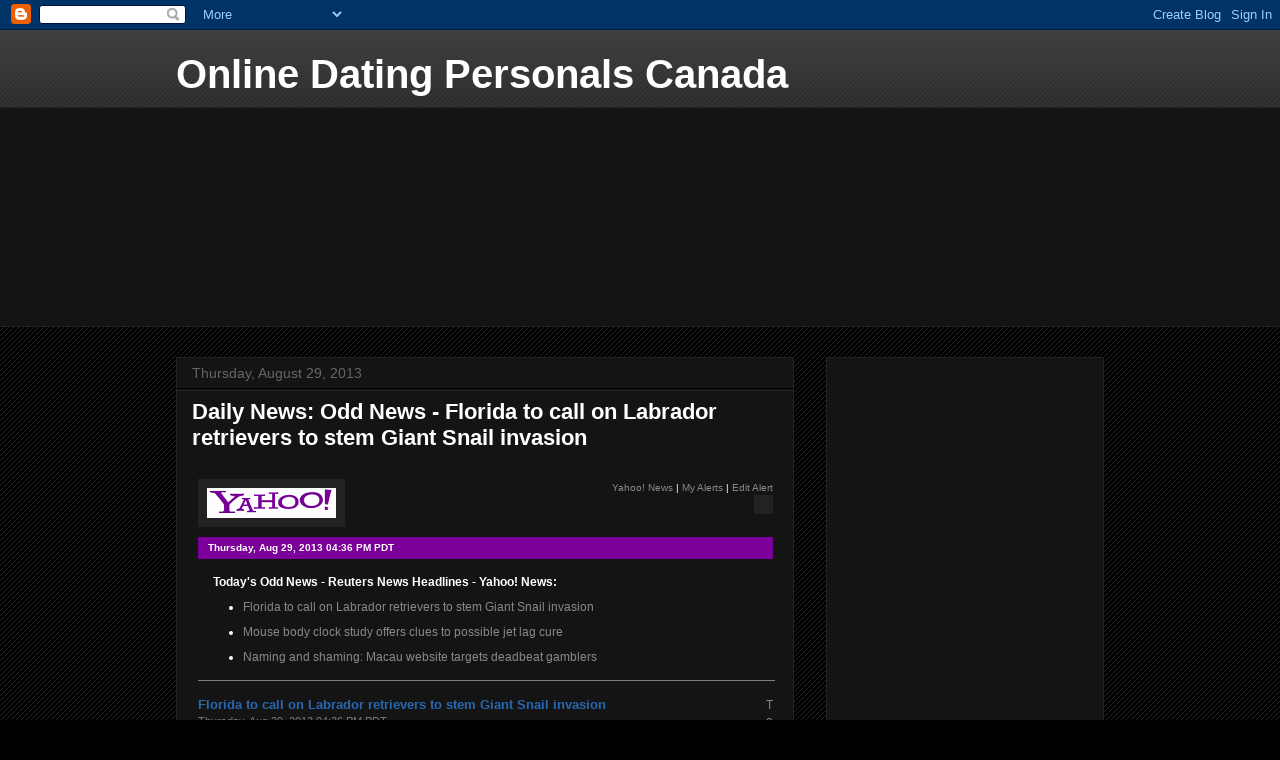

--- FILE ---
content_type: text/html; charset=UTF-8
request_url: https://canadaxxx.blogspot.com/2013/08/daily-news-odd-news-florida-to-call-on.html
body_size: 17801
content:
<!DOCTYPE html>
<html class='v2' dir='ltr' lang='en'>
<head>
<link href='https://www.blogger.com/static/v1/widgets/335934321-css_bundle_v2.css' rel='stylesheet' type='text/css'/>
<meta content='width=1100' name='viewport'/>
<meta content='text/html; charset=UTF-8' http-equiv='Content-Type'/>
<meta content='blogger' name='generator'/>
<link href='https://canadaxxx.blogspot.com/favicon.ico' rel='icon' type='image/x-icon'/>
<link href='http://canadaxxx.blogspot.com/2013/08/daily-news-odd-news-florida-to-call-on.html' rel='canonical'/>
<link rel="alternate" type="application/atom+xml" title="Online Dating Personals Canada - Atom" href="https://canadaxxx.blogspot.com/feeds/posts/default" />
<link rel="alternate" type="application/rss+xml" title="Online Dating Personals Canada - RSS" href="https://canadaxxx.blogspot.com/feeds/posts/default?alt=rss" />
<link rel="service.post" type="application/atom+xml" title="Online Dating Personals Canada - Atom" href="https://www.blogger.com/feeds/6270185366023609926/posts/default" />

<link rel="alternate" type="application/atom+xml" title="Online Dating Personals Canada - Atom" href="https://canadaxxx.blogspot.com/feeds/1406846010841703486/comments/default" />
<!--Can't find substitution for tag [blog.ieCssRetrofitLinks]-->
<link href='https://blogger.googleusercontent.com/img/b/R29vZ2xl/AVvXsEg6s9k96eCf36o4qh6sk5gpfZfEzOxmmN8mDK_ZgPkfFGZuDz6_ZyMTxHrH9xrMXchwKmBLlDFLJdUn0JiXb7cZsyOiKmxZ4R8yrjQP5SNA3t7tqINfptWh6JtB1CLCzsnbRyzCB8Razi0/s320/logo-793504.png' rel='image_src'/>
<meta content='http://canadaxxx.blogspot.com/2013/08/daily-news-odd-news-florida-to-call-on.html' property='og:url'/>
<meta content='Daily News: Odd News - Florida to call on Labrador retrievers to stem Giant Snail invasion' property='og:title'/>
<meta content='  	   	   	   				   					   			   			   		       	       		           		 Yahoo! News   				| My Alerts            					| Edit Alert   			  ...' property='og:description'/>
<meta content='https://blogger.googleusercontent.com/img/b/R29vZ2xl/AVvXsEg6s9k96eCf36o4qh6sk5gpfZfEzOxmmN8mDK_ZgPkfFGZuDz6_ZyMTxHrH9xrMXchwKmBLlDFLJdUn0JiXb7cZsyOiKmxZ4R8yrjQP5SNA3t7tqINfptWh6JtB1CLCzsnbRyzCB8Razi0/w1200-h630-p-k-no-nu/logo-793504.png' property='og:image'/>
<title>Online Dating Personals Canada: Daily News: Odd News - Florida to call on Labrador retrievers to stem Giant Snail invasion</title>
<style id='page-skin-1' type='text/css'><!--
/*
-----------------------------------------------
Blogger Template Style
Name:     Awesome Inc.
Designer: Tina Chen
URL:      tinachen.org
----------------------------------------------- */
/* Content
----------------------------------------------- */
body {
font: normal normal 13px Arial, Tahoma, Helvetica, FreeSans, sans-serif;
color: #ffffff;
background: #000000 url(//www.blogblog.com/1kt/awesomeinc/body_background_dark.png) repeat scroll top left;
}
html body .content-outer {
min-width: 0;
max-width: 100%;
width: 100%;
}
a:link {
text-decoration: none;
color: #888888;
}
a:visited {
text-decoration: none;
color: #444444;
}
a:hover {
text-decoration: underline;
color: #cccccc;
}
.body-fauxcolumn-outer .cap-top {
position: absolute;
z-index: 1;
height: 276px;
width: 100%;
background: transparent url(//www.blogblog.com/1kt/awesomeinc/body_gradient_dark.png) repeat-x scroll top left;
_background-image: none;
}
/* Columns
----------------------------------------------- */
.content-inner {
padding: 0;
}
.header-inner .section {
margin: 0 16px;
}
.tabs-inner .section {
margin: 0 16px;
}
.main-inner {
padding-top: 30px;
}
.main-inner .column-center-inner,
.main-inner .column-left-inner,
.main-inner .column-right-inner {
padding: 0 5px;
}
*+html body .main-inner .column-center-inner {
margin-top: -30px;
}
#layout .main-inner .column-center-inner {
margin-top: 0;
}
/* Header
----------------------------------------------- */
.header-outer {
margin: 0 0 0 0;
background: transparent none repeat scroll 0 0;
}
.Header h1 {
font: normal bold 40px Arial, Tahoma, Helvetica, FreeSans, sans-serif;
color: #ffffff;
text-shadow: 0 0 -1px #000000;
}
.Header h1 a {
color: #ffffff;
}
.Header .description {
font: normal normal 14px Arial, Tahoma, Helvetica, FreeSans, sans-serif;
color: #ffffff;
}
.header-inner .Header .titlewrapper,
.header-inner .Header .descriptionwrapper {
padding-left: 0;
padding-right: 0;
margin-bottom: 0;
}
.header-inner .Header .titlewrapper {
padding-top: 22px;
}
/* Tabs
----------------------------------------------- */
.tabs-outer {
overflow: hidden;
position: relative;
background: #141414 none repeat scroll 0 0;
}
#layout .tabs-outer {
overflow: visible;
}
.tabs-cap-top, .tabs-cap-bottom {
position: absolute;
width: 100%;
border-top: 1px solid #222222;
}
.tabs-cap-bottom {
bottom: 0;
}
.tabs-inner .widget li a {
display: inline-block;
margin: 0;
padding: .6em 1.5em;
font: normal bold 14px Arial, Tahoma, Helvetica, FreeSans, sans-serif;
color: #ffffff;
border-top: 1px solid #222222;
border-bottom: 1px solid #222222;
border-left: 1px solid #222222;
height: 16px;
line-height: 16px;
}
.tabs-inner .widget li:last-child a {
border-right: 1px solid #222222;
}
.tabs-inner .widget li.selected a, .tabs-inner .widget li a:hover {
background: #444444 none repeat-x scroll 0 -100px;
color: #ffffff;
}
/* Headings
----------------------------------------------- */
h2 {
font: normal bold 14px Arial, Tahoma, Helvetica, FreeSans, sans-serif;
color: #ffffff;
}
/* Widgets
----------------------------------------------- */
.main-inner .section {
margin: 0 27px;
padding: 0;
}
.main-inner .column-left-outer,
.main-inner .column-right-outer {
margin-top: 0;
}
#layout .main-inner .column-left-outer,
#layout .main-inner .column-right-outer {
margin-top: 0;
}
.main-inner .column-left-inner,
.main-inner .column-right-inner {
background: transparent none repeat 0 0;
-moz-box-shadow: 0 0 0 rgba(0, 0, 0, .2);
-webkit-box-shadow: 0 0 0 rgba(0, 0, 0, .2);
-goog-ms-box-shadow: 0 0 0 rgba(0, 0, 0, .2);
box-shadow: 0 0 0 rgba(0, 0, 0, .2);
-moz-border-radius: 0;
-webkit-border-radius: 0;
-goog-ms-border-radius: 0;
border-radius: 0;
}
#layout .main-inner .column-left-inner,
#layout .main-inner .column-right-inner {
margin-top: 0;
}
.sidebar .widget {
font: normal normal 14px Arial, Tahoma, Helvetica, FreeSans, sans-serif;
color: #ffffff;
}
.sidebar .widget a:link {
color: #888888;
}
.sidebar .widget a:visited {
color: #444444;
}
.sidebar .widget a:hover {
color: #cccccc;
}
.sidebar .widget h2 {
text-shadow: 0 0 -1px #000000;
}
.main-inner .widget {
background-color: #141414;
border: 1px solid #222222;
padding: 0 15px 15px;
margin: 20px -16px;
-moz-box-shadow: 0 0 0 rgba(0, 0, 0, .2);
-webkit-box-shadow: 0 0 0 rgba(0, 0, 0, .2);
-goog-ms-box-shadow: 0 0 0 rgba(0, 0, 0, .2);
box-shadow: 0 0 0 rgba(0, 0, 0, .2);
-moz-border-radius: 0;
-webkit-border-radius: 0;
-goog-ms-border-radius: 0;
border-radius: 0;
}
.main-inner .widget h2 {
margin: 0 -15px;
padding: .6em 15px .5em;
border-bottom: 1px solid #000000;
}
.footer-inner .widget h2 {
padding: 0 0 .4em;
border-bottom: 1px solid #000000;
}
.main-inner .widget h2 + div, .footer-inner .widget h2 + div {
border-top: 1px solid #222222;
padding-top: 8px;
}
.main-inner .widget .widget-content {
margin: 0 -15px;
padding: 7px 15px 0;
}
.main-inner .widget ul, .main-inner .widget #ArchiveList ul.flat {
margin: -8px -15px 0;
padding: 0;
list-style: none;
}
.main-inner .widget #ArchiveList {
margin: -8px 0 0;
}
.main-inner .widget ul li, .main-inner .widget #ArchiveList ul.flat li {
padding: .5em 15px;
text-indent: 0;
color: #666666;
border-top: 1px solid #222222;
border-bottom: 1px solid #000000;
}
.main-inner .widget #ArchiveList ul li {
padding-top: .25em;
padding-bottom: .25em;
}
.main-inner .widget ul li:first-child, .main-inner .widget #ArchiveList ul.flat li:first-child {
border-top: none;
}
.main-inner .widget ul li:last-child, .main-inner .widget #ArchiveList ul.flat li:last-child {
border-bottom: none;
}
.post-body {
position: relative;
}
.main-inner .widget .post-body ul {
padding: 0 2.5em;
margin: .5em 0;
list-style: disc;
}
.main-inner .widget .post-body ul li {
padding: 0.25em 0;
margin-bottom: .25em;
color: #ffffff;
border: none;
}
.footer-inner .widget ul {
padding: 0;
list-style: none;
}
.widget .zippy {
color: #666666;
}
/* Posts
----------------------------------------------- */
body .main-inner .Blog {
padding: 0;
margin-bottom: 1em;
background-color: transparent;
border: none;
-moz-box-shadow: 0 0 0 rgba(0, 0, 0, 0);
-webkit-box-shadow: 0 0 0 rgba(0, 0, 0, 0);
-goog-ms-box-shadow: 0 0 0 rgba(0, 0, 0, 0);
box-shadow: 0 0 0 rgba(0, 0, 0, 0);
}
.main-inner .section:last-child .Blog:last-child {
padding: 0;
margin-bottom: 1em;
}
.main-inner .widget h2.date-header {
margin: 0 -15px 1px;
padding: 0 0 0 0;
font: normal normal 14px Arial, Tahoma, Helvetica, FreeSans, sans-serif;
color: #666666;
background: transparent none no-repeat scroll top left;
border-top: 0 solid #222222;
border-bottom: 1px solid #000000;
-moz-border-radius-topleft: 0;
-moz-border-radius-topright: 0;
-webkit-border-top-left-radius: 0;
-webkit-border-top-right-radius: 0;
border-top-left-radius: 0;
border-top-right-radius: 0;
position: static;
bottom: 100%;
right: 15px;
text-shadow: 0 0 -1px #000000;
}
.main-inner .widget h2.date-header span {
font: normal normal 14px Arial, Tahoma, Helvetica, FreeSans, sans-serif;
display: block;
padding: .5em 15px;
border-left: 0 solid #222222;
border-right: 0 solid #222222;
}
.date-outer {
position: relative;
margin: 30px 0 20px;
padding: 0 15px;
background-color: #141414;
border: 1px solid #222222;
-moz-box-shadow: 0 0 0 rgba(0, 0, 0, .2);
-webkit-box-shadow: 0 0 0 rgba(0, 0, 0, .2);
-goog-ms-box-shadow: 0 0 0 rgba(0, 0, 0, .2);
box-shadow: 0 0 0 rgba(0, 0, 0, .2);
-moz-border-radius: 0;
-webkit-border-radius: 0;
-goog-ms-border-radius: 0;
border-radius: 0;
}
.date-outer:first-child {
margin-top: 0;
}
.date-outer:last-child {
margin-bottom: 20px;
-moz-border-radius-bottomleft: 0;
-moz-border-radius-bottomright: 0;
-webkit-border-bottom-left-radius: 0;
-webkit-border-bottom-right-radius: 0;
-goog-ms-border-bottom-left-radius: 0;
-goog-ms-border-bottom-right-radius: 0;
border-bottom-left-radius: 0;
border-bottom-right-radius: 0;
}
.date-posts {
margin: 0 -15px;
padding: 0 15px;
clear: both;
}
.post-outer, .inline-ad {
border-top: 1px solid #222222;
margin: 0 -15px;
padding: 15px 15px;
}
.post-outer {
padding-bottom: 10px;
}
.post-outer:first-child {
padding-top: 0;
border-top: none;
}
.post-outer:last-child, .inline-ad:last-child {
border-bottom: none;
}
.post-body {
position: relative;
}
.post-body img {
padding: 8px;
background: #222222;
border: 1px solid transparent;
-moz-box-shadow: 0 0 0 rgba(0, 0, 0, .2);
-webkit-box-shadow: 0 0 0 rgba(0, 0, 0, .2);
box-shadow: 0 0 0 rgba(0, 0, 0, .2);
-moz-border-radius: 0;
-webkit-border-radius: 0;
border-radius: 0;
}
h3.post-title, h4 {
font: normal bold 22px Arial, Tahoma, Helvetica, FreeSans, sans-serif;
color: #ffffff;
}
h3.post-title a {
font: normal bold 22px Arial, Tahoma, Helvetica, FreeSans, sans-serif;
color: #ffffff;
}
h3.post-title a:hover {
color: #cccccc;
text-decoration: underline;
}
.post-header {
margin: 0 0 1em;
}
.post-body {
line-height: 1.4;
}
.post-outer h2 {
color: #ffffff;
}
.post-footer {
margin: 1.5em 0 0;
}
#blog-pager {
padding: 15px;
font-size: 120%;
background-color: #141414;
border: 1px solid #222222;
-moz-box-shadow: 0 0 0 rgba(0, 0, 0, .2);
-webkit-box-shadow: 0 0 0 rgba(0, 0, 0, .2);
-goog-ms-box-shadow: 0 0 0 rgba(0, 0, 0, .2);
box-shadow: 0 0 0 rgba(0, 0, 0, .2);
-moz-border-radius: 0;
-webkit-border-radius: 0;
-goog-ms-border-radius: 0;
border-radius: 0;
-moz-border-radius-topleft: 0;
-moz-border-radius-topright: 0;
-webkit-border-top-left-radius: 0;
-webkit-border-top-right-radius: 0;
-goog-ms-border-top-left-radius: 0;
-goog-ms-border-top-right-radius: 0;
border-top-left-radius: 0;
border-top-right-radius-topright: 0;
margin-top: 1em;
}
.blog-feeds, .post-feeds {
margin: 1em 0;
text-align: center;
color: #ffffff;
}
.blog-feeds a, .post-feeds a {
color: #888888;
}
.blog-feeds a:visited, .post-feeds a:visited {
color: #444444;
}
.blog-feeds a:hover, .post-feeds a:hover {
color: #cccccc;
}
.post-outer .comments {
margin-top: 2em;
}
/* Comments
----------------------------------------------- */
.comments .comments-content .icon.blog-author {
background-repeat: no-repeat;
background-image: url([data-uri]);
}
.comments .comments-content .loadmore a {
border-top: 1px solid #222222;
border-bottom: 1px solid #222222;
}
.comments .continue {
border-top: 2px solid #222222;
}
/* Footer
----------------------------------------------- */
.footer-outer {
margin: -0 0 -1px;
padding: 0 0 0;
color: #ffffff;
overflow: hidden;
}
.footer-fauxborder-left {
border-top: 1px solid #222222;
background: #141414 none repeat scroll 0 0;
-moz-box-shadow: 0 0 0 rgba(0, 0, 0, .2);
-webkit-box-shadow: 0 0 0 rgba(0, 0, 0, .2);
-goog-ms-box-shadow: 0 0 0 rgba(0, 0, 0, .2);
box-shadow: 0 0 0 rgba(0, 0, 0, .2);
margin: 0 -0;
}
/* Mobile
----------------------------------------------- */
body.mobile {
background-size: auto;
}
.mobile .body-fauxcolumn-outer {
background: transparent none repeat scroll top left;
}
*+html body.mobile .main-inner .column-center-inner {
margin-top: 0;
}
.mobile .main-inner .widget {
padding: 0 0 15px;
}
.mobile .main-inner .widget h2 + div,
.mobile .footer-inner .widget h2 + div {
border-top: none;
padding-top: 0;
}
.mobile .footer-inner .widget h2 {
padding: 0.5em 0;
border-bottom: none;
}
.mobile .main-inner .widget .widget-content {
margin: 0;
padding: 7px 0 0;
}
.mobile .main-inner .widget ul,
.mobile .main-inner .widget #ArchiveList ul.flat {
margin: 0 -15px 0;
}
.mobile .main-inner .widget h2.date-header {
right: 0;
}
.mobile .date-header span {
padding: 0.4em 0;
}
.mobile .date-outer:first-child {
margin-bottom: 0;
border: 1px solid #222222;
-moz-border-radius-topleft: 0;
-moz-border-radius-topright: 0;
-webkit-border-top-left-radius: 0;
-webkit-border-top-right-radius: 0;
-goog-ms-border-top-left-radius: 0;
-goog-ms-border-top-right-radius: 0;
border-top-left-radius: 0;
border-top-right-radius: 0;
}
.mobile .date-outer {
border-color: #222222;
border-width: 0 1px 1px;
}
.mobile .date-outer:last-child {
margin-bottom: 0;
}
.mobile .main-inner {
padding: 0;
}
.mobile .header-inner .section {
margin: 0;
}
.mobile .post-outer, .mobile .inline-ad {
padding: 5px 0;
}
.mobile .tabs-inner .section {
margin: 0 10px;
}
.mobile .main-inner .widget h2 {
margin: 0;
padding: 0;
}
.mobile .main-inner .widget h2.date-header span {
padding: 0;
}
.mobile .main-inner .widget .widget-content {
margin: 0;
padding: 7px 0 0;
}
.mobile #blog-pager {
border: 1px solid transparent;
background: #141414 none repeat scroll 0 0;
}
.mobile .main-inner .column-left-inner,
.mobile .main-inner .column-right-inner {
background: transparent none repeat 0 0;
-moz-box-shadow: none;
-webkit-box-shadow: none;
-goog-ms-box-shadow: none;
box-shadow: none;
}
.mobile .date-posts {
margin: 0;
padding: 0;
}
.mobile .footer-fauxborder-left {
margin: 0;
border-top: inherit;
}
.mobile .main-inner .section:last-child .Blog:last-child {
margin-bottom: 0;
}
.mobile-index-contents {
color: #ffffff;
}
.mobile .mobile-link-button {
background: #888888 none repeat scroll 0 0;
}
.mobile-link-button a:link, .mobile-link-button a:visited {
color: #ffffff;
}
.mobile .tabs-inner .PageList .widget-content {
background: transparent;
border-top: 1px solid;
border-color: #222222;
color: #ffffff;
}
.mobile .tabs-inner .PageList .widget-content .pagelist-arrow {
border-left: 1px solid #222222;
}

--></style>
<style id='template-skin-1' type='text/css'><!--
body {
min-width: 960px;
}
.content-outer, .content-fauxcolumn-outer, .region-inner {
min-width: 960px;
max-width: 960px;
_width: 960px;
}
.main-inner .columns {
padding-left: 0px;
padding-right: 310px;
}
.main-inner .fauxcolumn-center-outer {
left: 0px;
right: 310px;
/* IE6 does not respect left and right together */
_width: expression(this.parentNode.offsetWidth -
parseInt("0px") -
parseInt("310px") + 'px');
}
.main-inner .fauxcolumn-left-outer {
width: 0px;
}
.main-inner .fauxcolumn-right-outer {
width: 310px;
}
.main-inner .column-left-outer {
width: 0px;
right: 100%;
margin-left: -0px;
}
.main-inner .column-right-outer {
width: 310px;
margin-right: -310px;
}
#layout {
min-width: 0;
}
#layout .content-outer {
min-width: 0;
width: 800px;
}
#layout .region-inner {
min-width: 0;
width: auto;
}
body#layout div.add_widget {
padding: 8px;
}
body#layout div.add_widget a {
margin-left: 32px;
}
--></style>
<link href='https://www.blogger.com/dyn-css/authorization.css?targetBlogID=6270185366023609926&amp;zx=7db931a4-da76-4f2e-9d61-9a7a9df93b3b' media='none' onload='if(media!=&#39;all&#39;)media=&#39;all&#39;' rel='stylesheet'/><noscript><link href='https://www.blogger.com/dyn-css/authorization.css?targetBlogID=6270185366023609926&amp;zx=7db931a4-da76-4f2e-9d61-9a7a9df93b3b' rel='stylesheet'/></noscript>
<meta name='google-adsense-platform-account' content='ca-host-pub-1556223355139109'/>
<meta name='google-adsense-platform-domain' content='blogspot.com'/>

</head>
<body class='loading variant-dark'>
<div class='navbar section' id='navbar' name='Navbar'><div class='widget Navbar' data-version='1' id='Navbar1'><script type="text/javascript">
    function setAttributeOnload(object, attribute, val) {
      if(window.addEventListener) {
        window.addEventListener('load',
          function(){ object[attribute] = val; }, false);
      } else {
        window.attachEvent('onload', function(){ object[attribute] = val; });
      }
    }
  </script>
<div id="navbar-iframe-container"></div>
<script type="text/javascript" src="https://apis.google.com/js/platform.js"></script>
<script type="text/javascript">
      gapi.load("gapi.iframes:gapi.iframes.style.bubble", function() {
        if (gapi.iframes && gapi.iframes.getContext) {
          gapi.iframes.getContext().openChild({
              url: 'https://www.blogger.com/navbar/6270185366023609926?po\x3d1406846010841703486\x26origin\x3dhttps://canadaxxx.blogspot.com',
              where: document.getElementById("navbar-iframe-container"),
              id: "navbar-iframe"
          });
        }
      });
    </script><script type="text/javascript">
(function() {
var script = document.createElement('script');
script.type = 'text/javascript';
script.src = '//pagead2.googlesyndication.com/pagead/js/google_top_exp.js';
var head = document.getElementsByTagName('head')[0];
if (head) {
head.appendChild(script);
}})();
</script>
</div></div>
<div class='body-fauxcolumns'>
<div class='fauxcolumn-outer body-fauxcolumn-outer'>
<div class='cap-top'>
<div class='cap-left'></div>
<div class='cap-right'></div>
</div>
<div class='fauxborder-left'>
<div class='fauxborder-right'></div>
<div class='fauxcolumn-inner'>
</div>
</div>
<div class='cap-bottom'>
<div class='cap-left'></div>
<div class='cap-right'></div>
</div>
</div>
</div>
<div class='content'>
<div class='content-fauxcolumns'>
<div class='fauxcolumn-outer content-fauxcolumn-outer'>
<div class='cap-top'>
<div class='cap-left'></div>
<div class='cap-right'></div>
</div>
<div class='fauxborder-left'>
<div class='fauxborder-right'></div>
<div class='fauxcolumn-inner'>
</div>
</div>
<div class='cap-bottom'>
<div class='cap-left'></div>
<div class='cap-right'></div>
</div>
</div>
</div>
<div class='content-outer'>
<div class='content-cap-top cap-top'>
<div class='cap-left'></div>
<div class='cap-right'></div>
</div>
<div class='fauxborder-left content-fauxborder-left'>
<div class='fauxborder-right content-fauxborder-right'></div>
<div class='content-inner'>
<header>
<div class='header-outer'>
<div class='header-cap-top cap-top'>
<div class='cap-left'></div>
<div class='cap-right'></div>
</div>
<div class='fauxborder-left header-fauxborder-left'>
<div class='fauxborder-right header-fauxborder-right'></div>
<div class='region-inner header-inner'>
<div class='header section' id='header' name='Header'><div class='widget Header' data-version='1' id='Header1'>
<div id='header-inner'>
<div class='titlewrapper'>
<h1 class='title'>
<a href='https://canadaxxx.blogspot.com/'>
Online Dating Personals Canada
</a>
</h1>
</div>
<div class='descriptionwrapper'>
<p class='description'><span>
</span></p>
</div>
</div>
</div></div>
</div>
</div>
<div class='header-cap-bottom cap-bottom'>
<div class='cap-left'></div>
<div class='cap-right'></div>
</div>
</div>
</header>
<div class='tabs-outer'>
<div class='tabs-cap-top cap-top'>
<div class='cap-left'></div>
<div class='cap-right'></div>
</div>
<div class='fauxborder-left tabs-fauxborder-left'>
<div class='fauxborder-right tabs-fauxborder-right'></div>
<div class='region-inner tabs-inner'>
<div class='tabs section' id='crosscol' name='Cross-Column'><div class='widget HTML' data-version='1' id='HTML1'>
<div class='widget-content'>
<iframe id="myiframe" src="http://banners.adultfriendfinder.com/go/page/cloudbannerb?&pid=g544907-pct&width=728&height=90&brd=1&rating=1&find_sex=2&looking_for_person=1&page=register&border_color=DEDEFF&background_color=FFFFFF&link_color=003575&rollover_header_color=660066&popunder_off=1&no_click=1" scrolling="no" frameborder="no" marginheight="0" marginwidth="0" allowtransparency="true" width="728" height="90"></iframe>
</div>
<div class='clear'></div>
</div></div>
<div class='tabs section' id='crosscol-overflow' name='Cross-Column 2'><div class='widget HTML' data-version='1' id='HTML3'>
<div class='widget-content'>
<iframe id="myiframe" src="http://banners.datenation.com/go/page/cloudbannerb?pid=g544907-pct&width=728&height=90&brd=1&rating=3&del=1&page=register&border_color=&background_color=&link_color=&rollover_header_color=&popunder_off=1&no_click=1" scrolling="no" frameborder="no" marginheight="0" marginwidth="0" allowtransparency="true" width="728" height="90"></iframe>
</div>
<div class='clear'></div>
</div></div>
</div>
</div>
<div class='tabs-cap-bottom cap-bottom'>
<div class='cap-left'></div>
<div class='cap-right'></div>
</div>
</div>
<div class='main-outer'>
<div class='main-cap-top cap-top'>
<div class='cap-left'></div>
<div class='cap-right'></div>
</div>
<div class='fauxborder-left main-fauxborder-left'>
<div class='fauxborder-right main-fauxborder-right'></div>
<div class='region-inner main-inner'>
<div class='columns fauxcolumns'>
<div class='fauxcolumn-outer fauxcolumn-center-outer'>
<div class='cap-top'>
<div class='cap-left'></div>
<div class='cap-right'></div>
</div>
<div class='fauxborder-left'>
<div class='fauxborder-right'></div>
<div class='fauxcolumn-inner'>
</div>
</div>
<div class='cap-bottom'>
<div class='cap-left'></div>
<div class='cap-right'></div>
</div>
</div>
<div class='fauxcolumn-outer fauxcolumn-left-outer'>
<div class='cap-top'>
<div class='cap-left'></div>
<div class='cap-right'></div>
</div>
<div class='fauxborder-left'>
<div class='fauxborder-right'></div>
<div class='fauxcolumn-inner'>
</div>
</div>
<div class='cap-bottom'>
<div class='cap-left'></div>
<div class='cap-right'></div>
</div>
</div>
<div class='fauxcolumn-outer fauxcolumn-right-outer'>
<div class='cap-top'>
<div class='cap-left'></div>
<div class='cap-right'></div>
</div>
<div class='fauxborder-left'>
<div class='fauxborder-right'></div>
<div class='fauxcolumn-inner'>
</div>
</div>
<div class='cap-bottom'>
<div class='cap-left'></div>
<div class='cap-right'></div>
</div>
</div>
<!-- corrects IE6 width calculation -->
<div class='columns-inner'>
<div class='column-center-outer'>
<div class='column-center-inner'>
<div class='main section' id='main' name='Main'><div class='widget Blog' data-version='1' id='Blog1'>
<div class='blog-posts hfeed'>

          <div class="date-outer">
        
<h2 class='date-header'><span>Thursday, August 29, 2013</span></h2>

          <div class="date-posts">
        
<div class='post-outer'>
<div class='post hentry uncustomized-post-template' itemprop='blogPost' itemscope='itemscope' itemtype='http://schema.org/BlogPosting'>
<meta content='https://blogger.googleusercontent.com/img/b/R29vZ2xl/AVvXsEg6s9k96eCf36o4qh6sk5gpfZfEzOxmmN8mDK_ZgPkfFGZuDz6_ZyMTxHrH9xrMXchwKmBLlDFLJdUn0JiXb7cZsyOiKmxZ4R8yrjQP5SNA3t7tqINfptWh6JtB1CLCzsnbRyzCB8Razi0/s320/logo-793504.png' itemprop='image_url'/>
<meta content='6270185366023609926' itemprop='blogId'/>
<meta content='1406846010841703486' itemprop='postId'/>
<a name='1406846010841703486'></a>
<h3 class='post-title entry-title' itemprop='name'>
Daily News: Odd News - Florida to call on Labrador retrievers to stem Giant Snail invasion
</h3>
<div class='post-header'>
<div class='post-header-line-1'></div>
</div>
<div class='post-body entry-content' id='post-body-1406846010841703486' itemprop='description articleBody'>
<div align="center">  	<table align="center" border="0" cellpadding="0" cellspacing="0" width="575">  	<tbody>  	<tr>  				<td style="text-align:left;">  					<div style="height:15px;"></div><a name="top" rel="nofollow"></a>  			<a href="https://blogger.googleusercontent.com/img/b/R29vZ2xl/AVvXsEg6s9k96eCf36o4qh6sk5gpfZfEzOxmmN8mDK_ZgPkfFGZuDz6_ZyMTxHrH9xrMXchwKmBLlDFLJdUn0JiXb7cZsyOiKmxZ4R8yrjQP5SNA3t7tqINfptWh6JtB1CLCzsnbRyzCB8Razi0/s1600/logo-793504.png"><img alt="" border="0" id="BLOGGER_PHOTO_ID_5917765258434869362" src="https://blogger.googleusercontent.com/img/b/R29vZ2xl/AVvXsEg6s9k96eCf36o4qh6sk5gpfZfEzOxmmN8mDK_ZgPkfFGZuDz6_ZyMTxHrH9xrMXchwKmBLlDFLJdUn0JiXb7cZsyOiKmxZ4R8yrjQP5SNA3t7tqINfptWh6JtB1CLCzsnbRyzCB8Razi0/s320/logo-793504.png" /></a>  			<div style="height:5px;"></div>  		</td>      	<td align="right">      		<div style="font-family:arial,helvetica,clean,sans-serif; font-size: 10px; ">          		<a href="http://us.lrd.yahoo.com/;_ylc=X1MDMjE0Mzc5NzU2OQRhbgNvcGVuTGluawRjaANlbWFpbARldANuZXdzX2RhaWx5BGdkA0pFTE9VTTRFSldWVTVVQTNNWk80WUpNQzZVBG1vAzAEcGxhdGZvcm0DWUhPTy1VTlAEdHADdGVtcGxhdGUubmV3c19kYWlseS5lbWFpbC5OZXdzRGFpbHkEdHMDMA--?024011053113851865/SIG=111g1b8vs/**http%3A%2F%2Fnews.yahoo.com%2F" rel="nofollow" target="_blank">Yahoo! News</a>  				| <a href="http://us.lrd.yahoo.com/;_ylc=X1MDMjE0Mzc5NzU2OQRhbgNvcGVuTXlBbGVydHMEY2gDZW1haWwEZXQDbmV3c19kYWlseQRnZANKRUxPVU00RUpXVlU1VUEzTVpPNFlKTUM2VQRtbwMwBHBsYXRmb3JtA1lIT08tVU5QBHRwA05ld3NEYWlseQR0cwMw?007670165877744665/**http://alerts.yahoo.com/myalerts.php" rel="nofollow" target="_blank">My Alerts</a>           					| <a href="http://us.lrd.yahoo.com/;_ylc=X1MDMjE0Mzc5NzU2OQRhbgNlZGl0QWxlcnQEY2gDZW1haWwEZXQDbmV3c19kYWlseQRnZANKRUxPVU00RUpXVlU1VUEzTVpPNFlKTUM2VQRtbwMwBHBsYXRmb3JtA1lIT08tVU5QBHRwA05ld3NEYWlseQR0cwMw?003372845028380493/**http://alerts.yahoo.com/editalert.php?id=taEPl0__upqRcROnKl3h0YRbyXXfb8I7yR8fxJc_Kdo_snF5R7WMEmwv..1wxdE6xfvkzdBgPV_VVi4dZlVSWOS8Uhjv.XbUEX6P&amp;et=news_daily" rel="nofollow" target="_blank">Edit Alert</a>  			</div>  			<img height="1" src="https://lh3.googleusercontent.com/blogger_img_proxy/[base64]s0-d" width="1">  		</td>  	</tr>  	<tr>  		<td bgcolor="#7B0099" style="text-align:left;font-family:arial,helvetica,clean,sans-serif; font-size: 10px; color:#ffffff; font-weight:600;" height="22px" colspan="2">  			<div style="padding-left:10px;">  			                  				  									Thursday, Aug 29, 2013 04:36 PM PDT                                          </div>  		</td>  	</tr>  	<tr>  		<td style="text-align:left;font-family:arial,helvetica,clean,sans-serif; font-size: 12px; " colspan="2">  			<div style="padding-top:15px; padding-left:15px;">  				<b>Today's Odd News - Reuters News Headlines - Yahoo! News:</b>  				<ul>  											<li><a href="#story1" rel="nofollow">Florida to call on Labrador retrievers to stem Giant Snail invasion</a></li>  											<li><a href="#story2" rel="nofollow">Mouse body clock study offers clues to possible jet lag cure</a></li>  											<li><a href="#story3" rel="nofollow">Naming and shaming: Macau website targets deadbeat gamblers</a></li>  									</ul>  			</div>  		</td>  	</tr>	  	</tbody>  	</table>  	  	<table border="0" cellpadding="0" cellspacing="0" width="575" style="font-family:arial,helvetica,clean,sans-serif; font-size: 12px; ">  	<tbody>  	<tr>  		<td colspan="2">  			<hr style="color: #cccccc; background-color:#cccccc;" noshade="noshade" size="1" width="100%">  			<div style="height:10px;"></div>  		</td>  	</tr>  	    	  		<tr>  		<td style="text-align:left;">	  			<a href="http://us.lrd.yahoo.com/;_ylc=X1MDMjE0Mzc5NzU2OQRhbgNvcGVuTGluawRjaANlbWFpbARldANuZXdzX2RhaWx5BGdkA0pFTE9VTTRFSldWVTVVQTNNWk80WUpNQzZVBG1vAzAEcGxhdGZvcm0DWUhPTy1VTlAEdHADdGVtcGxhdGUubmV3c19kYWlseS5lbWFpbC5OZXdzRGFpbHkEdHMDMA--?292988044712777322/SIG=13ipmh6h1/**http%3A%2F%2Fnews.yahoo.com%2Fflorida-call-labrador-retrievers-stem-giant-snail-invasion-233636218--sector.html" name="story1" rel="nofollow" style="font-size: 13px; font-weight: 700; line-height:16px; color:#2669B2; text-decoration: none;" target="_blank">Florida to call on Labrador retrievers to stem Giant Snail invasion</a>&nbsp;  			   	               	<br>  	            <span style="font-size:11px; color:#777777;">  											                Thursday, Aug 29, 2013 04:36 PM PDT<br>  	                	            	            </span>                   			<a href="http://news.yahoo.com/florida-call-labrador-retrievers-stem-giant-snail-invasion-233636218--sector.html"><img align="left" alt="Putnam holds a shell as he speaks at a news conference about successes to eradicate the Giant African Land Snail in Miami" border="0" height="86" src="https://lh3.googleusercontent.com/blogger_img_proxy/[base64]s0-d" title="Putnam holds a shell as he speaks at a news conference about successes to eradicate the Giant African Land Snail in Miami" width="130"></a>By Kevin Gray MIAMI (Reuters) - Florida officials trying to eradicate the Giant African Land Snail, one of the world&#039;s most destructive invasive species, plan to deploy a new weapon in the battle - Labrador retrievers. State agriculture authorities say they hope the dogs will add to their success in fighting an infestation of the slimy snails, which were first spotted by a homeowner nearly two years ago and quickly swept through the Miami area. ...  			<div style="height:5px;"></div>  			<a href="http://us.lrd.yahoo.com/;_ylc=X1MDMjE0Mzc5NzU2OQRhbgNvcGVuTGluawRjaANlbWFpbARldANuZXdzX2RhaWx5BGdkA0pFTE9VTTRFSldWVTVVQTNNWk80WUpNQzZVBG1vAzAEcGxhdGZvcm0DWUhPTy1VTlAEdHADdGVtcGxhdGUubmV3c19kYWlseS5lbWFpbC5OZXdzRGFpbHkEdHMDMA--?186497574606248964/SIG=13ipmh6h1/**http%3A%2F%2Fnews.yahoo.com%2Fflorida-call-labrador-retrievers-stem-giant-snail-invasion-233636218--sector.html" rel="nofollow" target="_blank">Full Story</a>  			<div style="height:15px;"></div>  		</td>  		<td align="right" valign="top">  			<a href="#top" rel="nofollow">Top</a>  		</td>  	</tr>  		<tr>  		<td style="text-align:left;">	  			<a href="http://us.lrd.yahoo.com/;_ylc=X1MDMjE0Mzc5NzU2OQRhbgNvcGVuTGluawRjaANlbWFpbARldANuZXdzX2RhaWx5BGdkA0pFTE9VTTRFSldWVTVVQTNNWk80WUpNQzZVBG1vAzAEcGxhdGZvcm0DWUhPTy1VTlAEdHADdGVtcGxhdGUubmV3c19kYWlseS5lbWFpbC5OZXdzRGFpbHkEdHMDMA--?560632165828770211/SIG=1399o0hmh/**http%3A%2F%2Fnews.yahoo.com%2Fmouse-body-clock-study-offers-clues-possible-jet-160214937--finance.html" name="story2" rel="nofollow" style="font-size: 13px; font-weight: 700; line-height:16px; color:#2669B2; text-decoration: none;" target="_blank">Mouse body clock study offers clues to possible jet lag cure</a>&nbsp;  			   	               	<br>  	            <span style="font-size:11px; color:#777777;">  											                Thursday, Aug 29, 2013 09:21 AM PDT<br>  	                	            	            </span>                   			LONDON (Reuters) - Scientists have found a genetic mechanism in mice that hampers their body clock&apos;s ability to adjust to changes in patterns of light and dark, and say their results could someday lead to the development of drugs to combat jet lag. Researchers from Britain&apos;s Oxford University and from the Swiss drug firm Roche used mice to analyze patterns of genes in an area of the brain called the suprachiasmatic nuclei (SCN) - which in mammals pulls every cell in the body into the same biological rhythm. ...  			<div style="height:5px;"></div>  			<a href="http://us.lrd.yahoo.com/;_ylc=X1MDMjE0Mzc5NzU2OQRhbgNvcGVuTGluawRjaANlbWFpbARldANuZXdzX2RhaWx5BGdkA0pFTE9VTTRFSldWVTVVQTNNWk80WUpNQzZVBG1vAzAEcGxhdGZvcm0DWUhPTy1VTlAEdHADdGVtcGxhdGUubmV3c19kYWlseS5lbWFpbC5OZXdzRGFpbHkEdHMDMA--?809780954054369995/SIG=1399o0hmh/**http%3A%2F%2Fnews.yahoo.com%2Fmouse-body-clock-study-offers-clues-possible-jet-160214937--finance.html" rel="nofollow" target="_blank">Full Story</a>  			<div style="height:15px;"></div>  		</td>  		<td align="right" valign="top">  			<a href="#top" rel="nofollow">Top</a>  		</td>  	</tr>  		<tr>  		<td style="text-align:left;">	  			<a href="http://us.lrd.yahoo.com/;_ylc=X1MDMjE0Mzc5NzU2OQRhbgNvcGVuTGluawRjaANlbWFpbARldANuZXdzX2RhaWx5BGdkA0pFTE9VTTRFSldWVTVVQTNNWk80WUpNQzZVBG1vAzAEcGxhdGZvcm0DWUhPTy1VTlAEdHADdGVtcGxhdGUubmV3c19kYWlseS5lbWFpbC5OZXdzRGFpbHkEdHMDMA--?015291139818581857/SIG=1369n9f8r/**http%3A%2F%2Fnews.yahoo.com%2Fnaming-shaming-macau-website-targets-deadbeat-gamblers-095302902.html" name="story3" rel="nofollow" style="font-size: 13px; font-weight: 700; line-height:16px; color:#2669B2; text-decoration: none;" target="_blank">Naming and shaming: Macau website targets deadbeat gamblers</a>&nbsp;  			   	               	<br>  	            <span style="font-size:11px; color:#777777;">  											                Thursday, Aug 29, 2013 02:58 AM PDT<br>  	                	            	            </span>                   			<a href="http://news.yahoo.com/naming-shaming-macau-website-targets-deadbeat-gamblers-095302902.html"><img align="left" alt="File photo of croupiers at Sands Macau casino in Macau" border="0" height="86" src="https://lh3.googleusercontent.com/blogger_img_proxy/[base64]s0-d" title="File photo of croupiers at Sands Macau casino in Macau" width="130"></a>By Farah Master HONG KONG (Reuters) - Hustler, cheater, robber, rogue. Gamblers who skip out on casino debts in Macau risk being branded with these monikers and having personal details made public by a website that says it has helped to recover 50 million yuan ($8 million) so far. But the novel strategy to combat bad debts in the world&#039;s largest gambling destination is under scrutiny from the police for possibly breaking the law and from the Chinese territory&#039;s gaming authority over privacy concerns. ...  			<div style="height:5px;"></div>  			<a href="http://us.lrd.yahoo.com/;_ylc=X1MDMjE0Mzc5NzU2OQRhbgNvcGVuTGluawRjaANlbWFpbARldANuZXdzX2RhaWx5BGdkA0pFTE9VTTRFSldWVTVVQTNNWk80WUpNQzZVBG1vAzAEcGxhdGZvcm0DWUhPTy1VTlAEdHADdGVtcGxhdGUubmV3c19kYWlseS5lbWFpbC5OZXdzRGFpbHkEdHMDMA--?741116247933565671/SIG=1369n9f8r/**http%3A%2F%2Fnews.yahoo.com%2Fnaming-shaming-macau-website-targets-deadbeat-gamblers-095302902.html" rel="nofollow" target="_blank">Full Story</a>  			<div style="height:15px;"></div>  		</td>  		<td align="right" valign="top">  			<a href="#top" rel="nofollow">Top</a>  		</td>  	</tr>  		</tbody>  	</table>      	<table border="0" cellpadding="0" cellspacing="0" width="575">  	<tbody>  	<tr>  	     <td>  	        <hr style="color: #cccccc; background-color:#cccccc;" noshade="noshade" size="1" width="100%">  			<div style="height:10px;"></div>  			<center><table border="0" cellpadding="0" cellspacing="0" width="545">          <tbody>                          <tr>                                  <td>                                          <font face="arial" size="-2">                                          You received this email because you subscribed to Yahoo! Alerts. Use <a href="http://us.lrd.yahoo.com/;_ylc=X1MDMjE0Mzc5NzU2OQRhbgN1bnN1YnNjcmliZUFsZXJ0BGNoA2VtYWlsBGV0A25ld3NfZGFpbHkEZ2QDSkVMT1VNNEVKV1ZVNVVBM01aTzRZSk1DNlUEbW8DMARwbGF0Zm9ybQNZSE9PLVVOUAR0cANOZXdzRGFpbHkEdHMDMA--?822604648582214579/**http://alerts.yahoo.com/unsubscribe.php?id=taEPl0__upqRcROnKl3h0YRbyXXfb8I7yR8fxJc_Kdo_snF5R7WMEmwv..1wxdE6xfvkzdBgPV_VVi4dZlVSWOS8Uhjv.XbUEX6P&amp;et=news_daily" rel="nofollow" target="_blank">this link to unsubscribe</a> from this alert. To change your communications preferences for other Yahoo! business lines, please visit your <a href="http://login.yahoo.com/config/login_verify2?.done=http://subscribe.yahoo.com/showaccount" rel="nofollow" target="_blank">Marketing Preferences</a>. To learn more about Yahoo!'s use of personal information, including the use of <a href="http://info.yahoo.com/privacy/us/yahoo/webbeacons/details.html" rel="nofollow" target="_blank">web beacons</a> in HTML-based email,   please read our <a href="http://info.yahoo.com/privacy/us/yahoo/alerts/details.html" rel="nofollow" target="_blank">Privacy Policy</a>. Yahoo! is located at 701 First Avenue,   Sunnyvale, CA 94089.   					</font>                                  </td>                          </tr>  	</tbody>  </table>     </center>  	     </td>  	</tr>  	</tbody>  	</table>  </div>  
<div style='clear: both;'></div>
</div>
<div class='post-footer'>
<div class='post-footer-line post-footer-line-1'>
<span class='post-author vcard'>
Posted by
<span class='fn' itemprop='author' itemscope='itemscope' itemtype='http://schema.org/Person'>
<meta content='https://www.blogger.com/profile/14798145849813726285' itemprop='url'/>
<a class='g-profile' href='https://www.blogger.com/profile/14798145849813726285' rel='author' title='author profile'>
<span itemprop='name'>Ye Dhw</span>
</a>
</span>
</span>
<span class='post-timestamp'>
at
<meta content='http://canadaxxx.blogspot.com/2013/08/daily-news-odd-news-florida-to-call-on.html' itemprop='url'/>
<a class='timestamp-link' href='https://canadaxxx.blogspot.com/2013/08/daily-news-odd-news-florida-to-call-on.html' rel='bookmark' title='permanent link'><abbr class='published' itemprop='datePublished' title='2013-08-29T21:30:00-07:00'>9:30&#8239;PM</abbr></a>
</span>
<span class='post-comment-link'>
</span>
<span class='post-icons'>
<span class='item-control blog-admin pid-1820650410'>
<a href='https://www.blogger.com/post-edit.g?blogID=6270185366023609926&postID=1406846010841703486&from=pencil' title='Edit Post'>
<img alt='' class='icon-action' height='18' src='https://resources.blogblog.com/img/icon18_edit_allbkg.gif' width='18'/>
</a>
</span>
</span>
<div class='post-share-buttons goog-inline-block'>
<a class='goog-inline-block share-button sb-email' href='https://www.blogger.com/share-post.g?blogID=6270185366023609926&postID=1406846010841703486&target=email' target='_blank' title='Email This'><span class='share-button-link-text'>Email This</span></a><a class='goog-inline-block share-button sb-blog' href='https://www.blogger.com/share-post.g?blogID=6270185366023609926&postID=1406846010841703486&target=blog' onclick='window.open(this.href, "_blank", "height=270,width=475"); return false;' target='_blank' title='BlogThis!'><span class='share-button-link-text'>BlogThis!</span></a><a class='goog-inline-block share-button sb-twitter' href='https://www.blogger.com/share-post.g?blogID=6270185366023609926&postID=1406846010841703486&target=twitter' target='_blank' title='Share to X'><span class='share-button-link-text'>Share to X</span></a><a class='goog-inline-block share-button sb-facebook' href='https://www.blogger.com/share-post.g?blogID=6270185366023609926&postID=1406846010841703486&target=facebook' onclick='window.open(this.href, "_blank", "height=430,width=640"); return false;' target='_blank' title='Share to Facebook'><span class='share-button-link-text'>Share to Facebook</span></a><a class='goog-inline-block share-button sb-pinterest' href='https://www.blogger.com/share-post.g?blogID=6270185366023609926&postID=1406846010841703486&target=pinterest' target='_blank' title='Share to Pinterest'><span class='share-button-link-text'>Share to Pinterest</span></a>
</div>
</div>
<div class='post-footer-line post-footer-line-2'>
<span class='post-labels'>
</span>
</div>
<div class='post-footer-line post-footer-line-3'>
<span class='post-location'>
</span>
</div>
</div>
</div>
<div class='comments' id='comments'>
<a name='comments'></a>
<h4>No comments:</h4>
<div id='Blog1_comments-block-wrapper'>
<dl class='avatar-comment-indent' id='comments-block'>
</dl>
</div>
<p class='comment-footer'>
<div class='comment-form'>
<a name='comment-form'></a>
<h4 id='comment-post-message'>Post a Comment</h4>
<p>
</p>
<a href='https://www.blogger.com/comment/frame/6270185366023609926?po=1406846010841703486&hl=en&saa=85391&origin=https://canadaxxx.blogspot.com' id='comment-editor-src'></a>
<iframe allowtransparency='true' class='blogger-iframe-colorize blogger-comment-from-post' frameborder='0' height='410px' id='comment-editor' name='comment-editor' src='' width='100%'></iframe>
<script src='https://www.blogger.com/static/v1/jsbin/2830521187-comment_from_post_iframe.js' type='text/javascript'></script>
<script type='text/javascript'>
      BLOG_CMT_createIframe('https://www.blogger.com/rpc_relay.html');
    </script>
</div>
</p>
</div>
</div>

        </div></div>
      
</div>
<div class='blog-pager' id='blog-pager'>
<span id='blog-pager-newer-link'>
<a class='blog-pager-newer-link' href='https://canadaxxx.blogspot.com/2013/08/daily-news-weather-news-headlines_29.html' id='Blog1_blog-pager-newer-link' title='Newer Post'>Newer Post</a>
</span>
<span id='blog-pager-older-link'>
<a class='blog-pager-older-link' href='https://canadaxxx.blogspot.com/2013/08/daily-news-reuters-health-news_29.html' id='Blog1_blog-pager-older-link' title='Older Post'>Older Post</a>
</span>
<a class='home-link' href='https://canadaxxx.blogspot.com/'>Home</a>
</div>
<div class='clear'></div>
<div class='post-feeds'>
<div class='feed-links'>
Subscribe to:
<a class='feed-link' href='https://canadaxxx.blogspot.com/feeds/1406846010841703486/comments/default' target='_blank' type='application/atom+xml'>Post Comments (Atom)</a>
</div>
</div>
</div></div>
</div>
</div>
<div class='column-left-outer'>
<div class='column-left-inner'>
<aside>
</aside>
</div>
</div>
<div class='column-right-outer'>
<div class='column-right-inner'>
<aside>
<div class='sidebar section' id='sidebar-right-1'><div class='widget HTML' data-version='1' id='HTML2'>
<div class='widget-content'>
<iframe id="myiframe" src="http://banners.adultfriendfinder.com/go/page/cloudbannerb?&pid=g544907-pct&width=160&height=600&brd=1&rating=1&find_sex=2&looking_for_person=1&page=register&border_color=DEDEFF&background_color=FFFFFF&link_color=003575&rollover_header_color=660066&popunder_off=1&no_click=1" scrolling="no" frameborder="no" marginheight="0" marginwidth="0" allowtransparency="true" width="160" height="600"></iframe><iframe id="myiframe" src="http://banners.adultfriendfinder.com/go/page/cloudbannerb?&pid=g544907-pct&width=160&height=600&brd=1&rating=1&find_sex=2&looking_for_person=1&page=register&border_color=DEDEFF&background_color=FFFFFF&link_color=003575&rollover_header_color=660066&popunder_off=1&no_click=1" scrolling="no" frameborder="no" marginheight="0" marginwidth="0" allowtransparency="true" width="160" height="600"></iframe><iframe id="myiframe" src="http://banners.adultfriendfinder.com/go/page/cloudbannerb?&pid=g544907-pct&width=160&height=600&brd=1&rating=1&find_sex=2&looking_for_person=1&page=register&border_color=DEDEFF&background_color=FFFFFF&link_color=003575&rollover_header_color=660066&popunder_off=1&no_click=1" scrolling="no" frameborder="no" marginheight="0" marginwidth="0" allowtransparency="true" width="160" height="600"></iframe>
</div>
<div class='clear'></div>
</div><div class='widget Followers' data-version='1' id='Followers1'>
<h2 class='title'>Followers</h2>
<div class='widget-content'>
<div id='Followers1-wrapper'>
<div style='margin-right:2px;'>
<div><script type="text/javascript" src="https://apis.google.com/js/platform.js"></script>
<div id="followers-iframe-container"></div>
<script type="text/javascript">
    window.followersIframe = null;
    function followersIframeOpen(url) {
      gapi.load("gapi.iframes", function() {
        if (gapi.iframes && gapi.iframes.getContext) {
          window.followersIframe = gapi.iframes.getContext().openChild({
            url: url,
            where: document.getElementById("followers-iframe-container"),
            messageHandlersFilter: gapi.iframes.CROSS_ORIGIN_IFRAMES_FILTER,
            messageHandlers: {
              '_ready': function(obj) {
                window.followersIframe.getIframeEl().height = obj.height;
              },
              'reset': function() {
                window.followersIframe.close();
                followersIframeOpen("https://www.blogger.com/followers/frame/6270185366023609926?colors\x3dCgt0cmFuc3BhcmVudBILdHJhbnNwYXJlbnQaByNmZmZmZmYiByM4ODg4ODgqByMwMDAwMDAyByNmZmZmZmY6ByNmZmZmZmZCByM4ODg4ODhKByM2NjY2NjZSByM4ODg4ODhaC3RyYW5zcGFyZW50\x26pageSize\x3d21\x26hl\x3den\x26origin\x3dhttps://canadaxxx.blogspot.com");
              },
              'open': function(url) {
                window.followersIframe.close();
                followersIframeOpen(url);
              }
            }
          });
        }
      });
    }
    followersIframeOpen("https://www.blogger.com/followers/frame/6270185366023609926?colors\x3dCgt0cmFuc3BhcmVudBILdHJhbnNwYXJlbnQaByNmZmZmZmYiByM4ODg4ODgqByMwMDAwMDAyByNmZmZmZmY6ByNmZmZmZmZCByM4ODg4ODhKByM2NjY2NjZSByM4ODg4ODhaC3RyYW5zcGFyZW50\x26pageSize\x3d21\x26hl\x3den\x26origin\x3dhttps://canadaxxx.blogspot.com");
  </script></div>
</div>
</div>
<div class='clear'></div>
</div>
</div><div class='widget BlogArchive' data-version='1' id='BlogArchive1'>
<h2>Blog Archive</h2>
<div class='widget-content'>
<div id='ArchiveList'>
<div id='BlogArchive1_ArchiveList'>
<ul class='hierarchy'>
<li class='archivedate collapsed'>
<a class='toggle' href='javascript:void(0)'>
<span class='zippy'>

        &#9658;&#160;
      
</span>
</a>
<a class='post-count-link' href='https://canadaxxx.blogspot.com/2015/'>
2015
</a>
<span class='post-count' dir='ltr'>(1005)</span>
<ul class='hierarchy'>
<li class='archivedate collapsed'>
<a class='toggle' href='javascript:void(0)'>
<span class='zippy'>

        &#9658;&#160;
      
</span>
</a>
<a class='post-count-link' href='https://canadaxxx.blogspot.com/2015/06/'>
June
</a>
<span class='post-count' dir='ltr'>(155)</span>
</li>
</ul>
<ul class='hierarchy'>
<li class='archivedate collapsed'>
<a class='toggle' href='javascript:void(0)'>
<span class='zippy'>

        &#9658;&#160;
      
</span>
</a>
<a class='post-count-link' href='https://canadaxxx.blogspot.com/2015/05/'>
May
</a>
<span class='post-count' dir='ltr'>(426)</span>
</li>
</ul>
<ul class='hierarchy'>
<li class='archivedate collapsed'>
<a class='toggle' href='javascript:void(0)'>
<span class='zippy'>

        &#9658;&#160;
      
</span>
</a>
<a class='post-count-link' href='https://canadaxxx.blogspot.com/2015/04/'>
April
</a>
<span class='post-count' dir='ltr'>(262)</span>
</li>
</ul>
<ul class='hierarchy'>
<li class='archivedate collapsed'>
<a class='toggle' href='javascript:void(0)'>
<span class='zippy'>

        &#9658;&#160;
      
</span>
</a>
<a class='post-count-link' href='https://canadaxxx.blogspot.com/2015/03/'>
March
</a>
<span class='post-count' dir='ltr'>(72)</span>
</li>
</ul>
<ul class='hierarchy'>
<li class='archivedate collapsed'>
<a class='toggle' href='javascript:void(0)'>
<span class='zippy'>

        &#9658;&#160;
      
</span>
</a>
<a class='post-count-link' href='https://canadaxxx.blogspot.com/2015/01/'>
January
</a>
<span class='post-count' dir='ltr'>(90)</span>
</li>
</ul>
</li>
</ul>
<ul class='hierarchy'>
<li class='archivedate collapsed'>
<a class='toggle' href='javascript:void(0)'>
<span class='zippy'>

        &#9658;&#160;
      
</span>
</a>
<a class='post-count-link' href='https://canadaxxx.blogspot.com/2014/'>
2014
</a>
<span class='post-count' dir='ltr'>(9236)</span>
<ul class='hierarchy'>
<li class='archivedate collapsed'>
<a class='toggle' href='javascript:void(0)'>
<span class='zippy'>

        &#9658;&#160;
      
</span>
</a>
<a class='post-count-link' href='https://canadaxxx.blogspot.com/2014/12/'>
December
</a>
<span class='post-count' dir='ltr'>(95)</span>
</li>
</ul>
<ul class='hierarchy'>
<li class='archivedate collapsed'>
<a class='toggle' href='javascript:void(0)'>
<span class='zippy'>

        &#9658;&#160;
      
</span>
</a>
<a class='post-count-link' href='https://canadaxxx.blogspot.com/2014/11/'>
November
</a>
<span class='post-count' dir='ltr'>(272)</span>
</li>
</ul>
<ul class='hierarchy'>
<li class='archivedate collapsed'>
<a class='toggle' href='javascript:void(0)'>
<span class='zippy'>

        &#9658;&#160;
      
</span>
</a>
<a class='post-count-link' href='https://canadaxxx.blogspot.com/2014/10/'>
October
</a>
<span class='post-count' dir='ltr'>(641)</span>
</li>
</ul>
<ul class='hierarchy'>
<li class='archivedate collapsed'>
<a class='toggle' href='javascript:void(0)'>
<span class='zippy'>

        &#9658;&#160;
      
</span>
</a>
<a class='post-count-link' href='https://canadaxxx.blogspot.com/2014/09/'>
September
</a>
<span class='post-count' dir='ltr'>(671)</span>
</li>
</ul>
<ul class='hierarchy'>
<li class='archivedate collapsed'>
<a class='toggle' href='javascript:void(0)'>
<span class='zippy'>

        &#9658;&#160;
      
</span>
</a>
<a class='post-count-link' href='https://canadaxxx.blogspot.com/2014/08/'>
August
</a>
<span class='post-count' dir='ltr'>(573)</span>
</li>
</ul>
<ul class='hierarchy'>
<li class='archivedate collapsed'>
<a class='toggle' href='javascript:void(0)'>
<span class='zippy'>

        &#9658;&#160;
      
</span>
</a>
<a class='post-count-link' href='https://canadaxxx.blogspot.com/2014/07/'>
July
</a>
<span class='post-count' dir='ltr'>(675)</span>
</li>
</ul>
<ul class='hierarchy'>
<li class='archivedate collapsed'>
<a class='toggle' href='javascript:void(0)'>
<span class='zippy'>

        &#9658;&#160;
      
</span>
</a>
<a class='post-count-link' href='https://canadaxxx.blogspot.com/2014/06/'>
June
</a>
<span class='post-count' dir='ltr'>(767)</span>
</li>
</ul>
<ul class='hierarchy'>
<li class='archivedate collapsed'>
<a class='toggle' href='javascript:void(0)'>
<span class='zippy'>

        &#9658;&#160;
      
</span>
</a>
<a class='post-count-link' href='https://canadaxxx.blogspot.com/2014/05/'>
May
</a>
<span class='post-count' dir='ltr'>(858)</span>
</li>
</ul>
<ul class='hierarchy'>
<li class='archivedate collapsed'>
<a class='toggle' href='javascript:void(0)'>
<span class='zippy'>

        &#9658;&#160;
      
</span>
</a>
<a class='post-count-link' href='https://canadaxxx.blogspot.com/2014/04/'>
April
</a>
<span class='post-count' dir='ltr'>(1091)</span>
</li>
</ul>
<ul class='hierarchy'>
<li class='archivedate collapsed'>
<a class='toggle' href='javascript:void(0)'>
<span class='zippy'>

        &#9658;&#160;
      
</span>
</a>
<a class='post-count-link' href='https://canadaxxx.blogspot.com/2014/03/'>
March
</a>
<span class='post-count' dir='ltr'>(1186)</span>
</li>
</ul>
<ul class='hierarchy'>
<li class='archivedate collapsed'>
<a class='toggle' href='javascript:void(0)'>
<span class='zippy'>

        &#9658;&#160;
      
</span>
</a>
<a class='post-count-link' href='https://canadaxxx.blogspot.com/2014/02/'>
February
</a>
<span class='post-count' dir='ltr'>(1136)</span>
</li>
</ul>
<ul class='hierarchy'>
<li class='archivedate collapsed'>
<a class='toggle' href='javascript:void(0)'>
<span class='zippy'>

        &#9658;&#160;
      
</span>
</a>
<a class='post-count-link' href='https://canadaxxx.blogspot.com/2014/01/'>
January
</a>
<span class='post-count' dir='ltr'>(1271)</span>
</li>
</ul>
</li>
</ul>
<ul class='hierarchy'>
<li class='archivedate expanded'>
<a class='toggle' href='javascript:void(0)'>
<span class='zippy toggle-open'>

        &#9660;&#160;
      
</span>
</a>
<a class='post-count-link' href='https://canadaxxx.blogspot.com/2013/'>
2013
</a>
<span class='post-count' dir='ltr'>(11608)</span>
<ul class='hierarchy'>
<li class='archivedate collapsed'>
<a class='toggle' href='javascript:void(0)'>
<span class='zippy'>

        &#9658;&#160;
      
</span>
</a>
<a class='post-count-link' href='https://canadaxxx.blogspot.com/2013/12/'>
December
</a>
<span class='post-count' dir='ltr'>(1253)</span>
</li>
</ul>
<ul class='hierarchy'>
<li class='archivedate collapsed'>
<a class='toggle' href='javascript:void(0)'>
<span class='zippy'>

        &#9658;&#160;
      
</span>
</a>
<a class='post-count-link' href='https://canadaxxx.blogspot.com/2013/11/'>
November
</a>
<span class='post-count' dir='ltr'>(1167)</span>
</li>
</ul>
<ul class='hierarchy'>
<li class='archivedate collapsed'>
<a class='toggle' href='javascript:void(0)'>
<span class='zippy'>

        &#9658;&#160;
      
</span>
</a>
<a class='post-count-link' href='https://canadaxxx.blogspot.com/2013/10/'>
October
</a>
<span class='post-count' dir='ltr'>(1027)</span>
</li>
</ul>
<ul class='hierarchy'>
<li class='archivedate collapsed'>
<a class='toggle' href='javascript:void(0)'>
<span class='zippy'>

        &#9658;&#160;
      
</span>
</a>
<a class='post-count-link' href='https://canadaxxx.blogspot.com/2013/09/'>
September
</a>
<span class='post-count' dir='ltr'>(1149)</span>
</li>
</ul>
<ul class='hierarchy'>
<li class='archivedate expanded'>
<a class='toggle' href='javascript:void(0)'>
<span class='zippy toggle-open'>

        &#9660;&#160;
      
</span>
</a>
<a class='post-count-link' href='https://canadaxxx.blogspot.com/2013/08/'>
August
</a>
<span class='post-count' dir='ltr'>(1069)</span>
<ul class='posts'>
<li><a href='https://canadaxxx.blogspot.com/2013/08/recipes-secret-recipes-help-food.html'>recipes : Secret recipes help food companies sell ...</a></li>
<li><a href='https://canadaxxx.blogspot.com/2013/08/health-health-department-aims-to-honor.html'>health : Health department aims to honor school ...</a></li>
<li><a href='https://canadaxxx.blogspot.com/2013/08/daily-news-odd-news-ten-year-old-boy.html'>Daily News: Odd News - Ten-year-old boy wins Alask...</a></li>
<li><a href='https://canadaxxx.blogspot.com/2013/08/daily-news-reuters-health-news_31.html'>Daily News: Reuters Health News Headlines - Texas ...</a></li>
<li><a href='https://canadaxxx.blogspot.com/2013/08/daily-news-reuters-news-headlines-obama_31.html'>Daily News: Reuters News Headlines - Obama asks Co...</a></li>
<li><a href='https://canadaxxx.blogspot.com/2013/08/daily-news-reuters-sports-news_31.html'>Daily News: Reuters Sports News Headlines - Woznia...</a></li>
<li><a href='https://canadaxxx.blogspot.com/2013/08/daily-news-most-popular-news-headlines_31.html'>Daily News: Most Popular News Headlines - Marijuan...</a></li>
<li><a href='https://canadaxxx.blogspot.com/2013/08/daily-news-weather-news-headlines-new.html'>Daily News: Weather News Headlines - New England e...</a></li>
<li><a href='https://canadaxxx.blogspot.com/2013/08/daily-news-reuters-business-news_31.html'>Daily News: Reuters Business News Headlines - Chin...</a></li>
<li><a href='https://canadaxxx.blogspot.com/2013/08/daily-news-reuters-science-news_31.html'>Daily News: Reuters Science News Headlines - China...</a></li>
<li><a href='https://canadaxxx.blogspot.com/2013/08/daily-news-reuters-world-news-headlines_31.html'>Daily News: Reuters World News Headlines - China&#39;s...</a></li>
<li><a href='https://canadaxxx.blogspot.com/2013/08/daily-news-reuters-technology-news_31.html'>Daily News: Reuters Technology News Headlines - Ve...</a></li>
<li><a href='https://canadaxxx.blogspot.com/2013/08/daily-news-politics-chinas-head-of.html'>Daily News: Politics - China&#39;s head of state asset...</a></li>
<li><a href='https://canadaxxx.blogspot.com/2013/08/daily-news-entertainment-director.html'>Daily News: Entertainment - Director Franco finds ...</a></li>
<li><a href='https://canadaxxx.blogspot.com/2013/08/daily-news-crime-and-trials-news_31.html'>Daily News: Crime and Trials News Headlines - 5 Mi...</a></li>
<li><a href='https://canadaxxx.blogspot.com/2013/08/daily-news-yahoo-news-lawmakers-begin.html'>Daily News: Yahoo! News - Lawmakers begin to grapp...</a></li>
<li><a href='https://canadaxxx.blogspot.com/2013/08/yahoo-alerts-todays-local-news-for_31.html'>Yahoo! Alerts - Today&#39;s Local News for Beverly Hil...</a></li>
<li><a href='https://canadaxxx.blogspot.com/2013/08/recipe-very-old-english-favourite.html'>recipe : Very old English favourite: Recipe for ...</a></li>
<li><a href='https://canadaxxx.blogspot.com/2013/08/health-4-health-care-buzzwords-you-need.html'>health : 4 Health-Care Buzzwords You Need to Know</a></li>
<li><a href='https://canadaxxx.blogspot.com/2013/08/sleep-sleep-deprivation-may-make-you.html'>sleep : Sleep deprivation may make you look ...</a></li>
<li><a href='https://canadaxxx.blogspot.com/2013/08/too-rosters-pats-trim-tebow.html'>too : Rosters: Pats trim Tebow</a></li>
<li><a href='https://canadaxxx.blogspot.com/2013/08/one-one-direction-film-has-pizzazz.html'>one : &#39;One Direction&#39; film has pizzazz</a></li>
<li><a href='https://canadaxxx.blogspot.com/2013/08/health-health-care-outreach-effort-has.html'>health : Health care outreach effort has many ...</a></li>
<li><a href='https://canadaxxx.blogspot.com/2013/08/health-safrica-health-politics-mandela.html'>health : SAFRICA-HEALTH-POLITICS-MANDELA</a></li>
<li><a href='https://canadaxxx.blogspot.com/2013/08/health-healthday-health-news_31.html'>health : HealthDay - Health News Distribution | ...</a></li>
<li><a href='https://canadaxxx.blogspot.com/2013/08/health-health-departments-launch-mobile.html'>health : Health Departments Launch Mobile Apps</a></li>
<li><a href='https://canadaxxx.blogspot.com/2013/08/health-investors-guide-checklist-to.html'>health : Investor&#39;s Guide: Checklist to buying ...</a></li>
<li><a href='https://canadaxxx.blogspot.com/2013/08/too-short-cut-to-chase-how-goes-home.html'>too short : Cut to the chase: How goes the home ...</a></li>
<li><a href='https://canadaxxx.blogspot.com/2013/08/free-obamacare-benefits-not-so-free.html'>free : ObamaCare Benefits Not So Free?</a></li>
<li><a href='https://canadaxxx.blogspot.com/2013/08/tape-kris-jenner-sex-tape-told-in-gifs.html'>tape : Kris Jenner Sex Tape Told in GIFs</a></li>
<li><a href='https://canadaxxx.blogspot.com/2013/08/kelly-brian-kellys-secret-to-success-at.html'>kelly : Brian Kelly&#39;s secret to success at ...</a></li>
<li><a href='https://canadaxxx.blogspot.com/2013/08/recipes-recipes-homestyle-burger.html'>recipes : RECIPES: Homestyle Burger</a></li>
<li><a href='https://canadaxxx.blogspot.com/2013/08/health-health-highlights-aug-30-2013.html'>health : Health Highlights: Aug. 30, 2013</a></li>
<li><a href='https://canadaxxx.blogspot.com/2013/08/daily-news-reuters-business-news_30.html'>Daily News: Reuters Business News Headlines - UK s...</a></li>
<li><a href='https://canadaxxx.blogspot.com/2013/08/daily-news-reuters-science-news_30.html'>Daily News: Reuters Science News Headlines - Fired...</a></li>
<li><a href='https://canadaxxx.blogspot.com/2013/08/daily-news-reuters-health-news_30.html'>Daily News: Reuters Health News Headlines - Iowa b...</a></li>
<li><a href='https://canadaxxx.blogspot.com/2013/08/daily-news-reuters-sports-news_30.html'>Daily News: Reuters Sports News Headlines - Baseba...</a></li>
<li><a href='https://canadaxxx.blogspot.com/2013/08/daily-news-odd-news-fired-paraguayan.html'>Daily News: Odd News - Fired Paraguayan bus driver...</a></li>
<li><a href='https://canadaxxx.blogspot.com/2013/08/daily-news-politics-san-diego-mayor.html'>Daily News: Politics - San Diego mayor accused of ...</a></li>
<li><a href='https://canadaxxx.blogspot.com/2013/08/daily-news-yahoo-news-sixth-us-ship-now.html'>Daily News: Yahoo! News - Sixth U.S. ship now in M...</a></li>
<li><a href='https://canadaxxx.blogspot.com/2013/08/daily-news-crime-and-trials-news_30.html'>Daily News: Crime and Trials News Headlines - Colo...</a></li>
<li><a href='https://canadaxxx.blogspot.com/2013/08/daily-news-reuters-technology-news_30.html'>Daily News: Reuters Technology News Headlines - Tw...</a></li>
<li><a href='https://canadaxxx.blogspot.com/2013/08/daily-news-entertainment-jj-abrams.html'>Daily News: Entertainment - J.J. Abrams, Jerry Wei...</a></li>
<li><a href='https://canadaxxx.blogspot.com/2013/08/daily-news-reuters-news-headlines-us_30.html'>Daily News: Reuters News Headlines - U.S. says wor...</a></li>
<li><a href='https://canadaxxx.blogspot.com/2013/08/daily-news-weather-news-headlines_30.html'>Daily News: Weather News Headlines - Indian PM Sin...</a></li>
<li><a href='https://canadaxxx.blogspot.com/2013/08/daily-news-most-popular-news-headlines_30.html'>Daily News: Most Popular News Headlines - Cracking...</a></li>
<li><a href='https://canadaxxx.blogspot.com/2013/08/daily-news-reuters-world-news-headlines_30.html'>Daily News: Reuters World News Headlines - U.S. sa...</a></li>
<li><a href='https://canadaxxx.blogspot.com/2013/08/daily-news-blogs-its-bird-its-plane-its.html'>Daily News: Blogs - It&#8217;s a Bird! It&#8217;s a Plane! It&#8217;...</a></li>
<li><a href='https://canadaxxx.blogspot.com/2013/08/health-quick-hangover-cures-that.html'>health : Quick hangover cures that actually work</a></li>
<li><a href='https://canadaxxx.blogspot.com/2013/08/yahoo-alerts-todays-local-news-for_30.html'>Yahoo! Alerts - Today&#39;s Local News for Beverly Hil...</a></li>
<li><a href='https://canadaxxx.blogspot.com/2013/08/recipe-350-year-old-recipe-for-icy.html'>recipe : 350-Year-Old Recipe for Icy Chocolate ...</a></li>
<li><a href='https://canadaxxx.blogspot.com/2013/08/sleep-world-sleep-day_30.html'>sleep : World Sleep Day</a></li>
<li><a href='https://canadaxxx.blogspot.com/2013/08/health-aca-and-health-insurance-which.html'>health : ACA and Health Insurance: Which &quot;Metal&quot; ...</a></li>
<li><a href='https://canadaxxx.blogspot.com/2013/08/too-answer-man-sam-lecure-of-reds.html'>too : Answer Man: Sam LeCure of the Reds ...</a></li>
<li><a href='https://canadaxxx.blogspot.com/2013/08/health-public-health-in-jeopardy.html'>health : Public health in jeopardy</a></li>
<li><a href='https://canadaxxx.blogspot.com/2013/08/one-aone-direction-this-is-usa.html'>one : â&#128;&#152;One Direction: This Is Us,â&#128;&#153; ...</a></li>
<li><a href='https://canadaxxx.blogspot.com/2013/08/health-health-panel-dead-hague.html'>health : Health panel dead: Hague</a></li>
<li><a href='https://canadaxxx.blogspot.com/2013/08/health-health-care-exchanges-open-oct-1_30.html'>health : Health care exchanges open Oct. 1; ...</a></li>
<li><a href='https://canadaxxx.blogspot.com/2013/08/health-healthday-health-news_30.html'>health : HealthDay - Health News Distribution | ...</a></li>
<li><a href='https://canadaxxx.blogspot.com/2013/08/health-health-care-professionals-seek.html'>health : Health Care Professionals Seek MBA ...</a></li>
<li><a href='https://canadaxxx.blogspot.com/2013/08/health-china-health-labs-diagnostics-ltd.html'>health : China Health Labs &amp; Diagnostics Ltd. ...</a></li>
<li><a href='https://canadaxxx.blogspot.com/2013/08/health-opposition-leader-tony-abbott_30.html'>health : Opposition Leader Tony Abbott Campaigns ...</a></li>
<li><a href='https://canadaxxx.blogspot.com/2013/08/health-health-exchange-board-delays_30.html'>health : Health exchange board delays vote on ...</a></li>
<li><a href='https://canadaxxx.blogspot.com/2013/08/too-short-school-cheerleader-skirts-too.html'>too short : School: Cheerleader Skirts Too Short</a></li>
<li><a href='https://canadaxxx.blogspot.com/2013/08/free-shirley-free.html'>free : Shirley Free</a></li>
<li><a href='https://canadaxxx.blogspot.com/2013/08/tape-abbott-to-cut-red-tape-for.html'>tape : Abbott to Cut Red Tape for ...</a></li>
<li><a href='https://canadaxxx.blogspot.com/2013/08/health-health-research-fund.html'>health : Health research fund applications open</a></li>
<li><a href='https://canadaxxx.blogspot.com/2013/08/kelly-kelly-clarkson-tweets-love-for.html'>kelly : Kelly Clarkson Tweets Love for &quot;Sexy, ...</a></li>
<li><a href='https://canadaxxx.blogspot.com/2013/08/recipes-chocolate-recipes-from-1600s.html'>recipes : Chocolate recipes from 1600s found</a></li>
<li><a href='https://canadaxxx.blogspot.com/2013/08/daily-news-most-popular-news-headlines_29.html'>Daily News: Most Popular News Headlines - All the ...</a></li>
<li><a href='https://canadaxxx.blogspot.com/2013/08/daily-news-reuters-business-news_29.html'>Daily News: Reuters Business News Headlines - More...</a></li>
<li><a href='https://canadaxxx.blogspot.com/2013/08/daily-news-reuters-news-headlines_29.html'>Daily News: Reuters News Headlines - Britain says ...</a></li>
<li><a href='https://canadaxxx.blogspot.com/2013/08/daily-news-politics-britain-says-no-to.html'>Daily News: Politics - Britain says no to Syria in...</a></li>
<li><a href='https://canadaxxx.blogspot.com/2013/08/daily-news-yahoo-news-us-ready-to-go-it.html'>Daily News: Yahoo! News - U.S. ready to go it alon...</a></li>
<li><a href='https://canadaxxx.blogspot.com/2013/08/daily-news-weather-news-headlines_29.html'>Daily News: Weather News Headlines - Yosemite&#39;s we...</a></li>
<li><a href='https://canadaxxx.blogspot.com/2013/08/daily-news-odd-news-florida-to-call-on.html'>Daily News: Odd News - Florida to call on Labrador...</a></li>
<li><a href='https://canadaxxx.blogspot.com/2013/08/daily-news-reuters-health-news_29.html'>Daily News: Reuters Health News Headlines - Actres...</a></li>
<li><a href='https://canadaxxx.blogspot.com/2013/08/daily-news-reuters-sports-news_29.html'>Daily News: Reuters Sports News Headlines - Tennis...</a></li>
<li><a href='https://canadaxxx.blogspot.com/2013/08/daily-news-entertainment-percy-jacksons.html'>Daily News: Entertainment - &#39;Percy Jackson&#39;s&#39; Jake...</a></li>
<li><a href='https://canadaxxx.blogspot.com/2013/08/daily-news-crime-and-trials-news_29.html'>Daily News: Crime and Trials News Headlines - Bare...</a></li>
<li><a href='https://canadaxxx.blogspot.com/2013/08/daily-news-reuters-science-news_29.html'>Daily News: Reuters Science News Headlines - Ghana...</a></li>
<li><a href='https://canadaxxx.blogspot.com/2013/08/daily-news-blogs-british-man-turns.html'>Daily News: Blogs - British man turns the tables o...</a></li>
<li><a href='https://canadaxxx.blogspot.com/2013/08/health-health-minister-naughty-over.html'>health : Health Minister &#39;naughty over doctor ...</a></li>
<li><a href='https://canadaxxx.blogspot.com/2013/08/yahoo-alerts-todays-local-news-for_29.html'>Yahoo! Alerts - Today&#39;s Local News for Beverly Hil...</a></li>
<li><a href='https://canadaxxx.blogspot.com/2013/08/health-opposition-leader-tony-abbott.html'>health : Opposition Leader Tony Abbott Campaigns ...</a></li>
<li><a href='https://canadaxxx.blogspot.com/2013/08/health-colombia-farmers-strike.html'>health : COLOMBIA-FARMERS-STRIKE</a></li>
<li><a href='https://canadaxxx.blogspot.com/2013/08/health-new-patient-identification-system.html'>health : New patient identification system ...</a></li>
<li><a href='https://canadaxxx.blogspot.com/2013/08/recipe-daily-recipes-allrecipescom.html'>recipe : Daily Recipes - Allrecipes.com</a></li>
<li><a href='https://canadaxxx.blogspot.com/2013/08/sleep-nurse-details-mjs-fatal-search-for.html'>sleep : Nurse details MJ&#39;s fatal search for ...</a></li>
<li><a href='https://canadaxxx.blogspot.com/2013/08/health-mclaren-health-care-names-new.html'>health : McLaren Health Care Names New Chief ...</a></li>
<li><a href='https://canadaxxx.blogspot.com/2013/08/health-vigil-health-solutions-completes.html'>health : Vigil Health Solutions Completes 2013 ...</a></li>
<li><a href='https://canadaxxx.blogspot.com/2013/08/too-consumer-bureau-too-few-use-loan.html'>too : Consumer bureau: Too few use loan ...</a></li>
<li><a href='https://canadaxxx.blogspot.com/2013/08/health-health-education-legal-and.html'>health : Health, education, legal and religious ...</a></li>
<li><a href='https://canadaxxx.blogspot.com/2013/08/one-one-direction-this-is-us-headed-for.html'>one : One Direction: This Is Us Headed for ...</a></li>
<li><a href='https://canadaxxx.blogspot.com/2013/08/health-motogp-of-great-britain-previews.html'>health : MotoGp Of Great Britain - Previews</a></li>
<li><a href='https://canadaxxx.blogspot.com/2013/08/health-big-data-affordable-health-care.html'>health : Big Data : Affordable health care impact</a></li>
<li><a href='https://canadaxxx.blogspot.com/2013/08/health-healthday-health-news.html'>health : HealthDay - Health News Distribution | ...</a></li>
<li><a href='https://canadaxxx.blogspot.com/2013/08/health-un-chemical-weapons-expert-chats.html'>health : A U.N. chemical weapons expert chats ...</a></li>
<li><a href='https://canadaxxx.blogspot.com/2013/08/health-health-netas-ohs-program.html'>health : Health Netâ&#128;&#153;s OHS Program Celebrates 35 ...</a></li>
<li><a href='https://canadaxxx.blogspot.com/2013/08/too-short-talkin-golf-clubhouse-is.html'>too short : TALKIN&#39; GOLF: The Clubhouse is closed</a></li>
</ul>
</li>
</ul>
<ul class='hierarchy'>
<li class='archivedate collapsed'>
<a class='toggle' href='javascript:void(0)'>
<span class='zippy'>

        &#9658;&#160;
      
</span>
</a>
<a class='post-count-link' href='https://canadaxxx.blogspot.com/2013/07/'>
July
</a>
<span class='post-count' dir='ltr'>(895)</span>
</li>
</ul>
<ul class='hierarchy'>
<li class='archivedate collapsed'>
<a class='toggle' href='javascript:void(0)'>
<span class='zippy'>

        &#9658;&#160;
      
</span>
</a>
<a class='post-count-link' href='https://canadaxxx.blogspot.com/2013/06/'>
June
</a>
<span class='post-count' dir='ltr'>(815)</span>
</li>
</ul>
<ul class='hierarchy'>
<li class='archivedate collapsed'>
<a class='toggle' href='javascript:void(0)'>
<span class='zippy'>

        &#9658;&#160;
      
</span>
</a>
<a class='post-count-link' href='https://canadaxxx.blogspot.com/2013/05/'>
May
</a>
<span class='post-count' dir='ltr'>(833)</span>
</li>
</ul>
<ul class='hierarchy'>
<li class='archivedate collapsed'>
<a class='toggle' href='javascript:void(0)'>
<span class='zippy'>

        &#9658;&#160;
      
</span>
</a>
<a class='post-count-link' href='https://canadaxxx.blogspot.com/2013/04/'>
April
</a>
<span class='post-count' dir='ltr'>(844)</span>
</li>
</ul>
<ul class='hierarchy'>
<li class='archivedate collapsed'>
<a class='toggle' href='javascript:void(0)'>
<span class='zippy'>

        &#9658;&#160;
      
</span>
</a>
<a class='post-count-link' href='https://canadaxxx.blogspot.com/2013/03/'>
March
</a>
<span class='post-count' dir='ltr'>(888)</span>
</li>
</ul>
<ul class='hierarchy'>
<li class='archivedate collapsed'>
<a class='toggle' href='javascript:void(0)'>
<span class='zippy'>

        &#9658;&#160;
      
</span>
</a>
<a class='post-count-link' href='https://canadaxxx.blogspot.com/2013/02/'>
February
</a>
<span class='post-count' dir='ltr'>(778)</span>
</li>
</ul>
<ul class='hierarchy'>
<li class='archivedate collapsed'>
<a class='toggle' href='javascript:void(0)'>
<span class='zippy'>

        &#9658;&#160;
      
</span>
</a>
<a class='post-count-link' href='https://canadaxxx.blogspot.com/2013/01/'>
January
</a>
<span class='post-count' dir='ltr'>(890)</span>
</li>
</ul>
</li>
</ul>
<ul class='hierarchy'>
<li class='archivedate collapsed'>
<a class='toggle' href='javascript:void(0)'>
<span class='zippy'>

        &#9658;&#160;
      
</span>
</a>
<a class='post-count-link' href='https://canadaxxx.blogspot.com/2012/'>
2012
</a>
<span class='post-count' dir='ltr'>(13989)</span>
<ul class='hierarchy'>
<li class='archivedate collapsed'>
<a class='toggle' href='javascript:void(0)'>
<span class='zippy'>

        &#9658;&#160;
      
</span>
</a>
<a class='post-count-link' href='https://canadaxxx.blogspot.com/2012/12/'>
December
</a>
<span class='post-count' dir='ltr'>(901)</span>
</li>
</ul>
<ul class='hierarchy'>
<li class='archivedate collapsed'>
<a class='toggle' href='javascript:void(0)'>
<span class='zippy'>

        &#9658;&#160;
      
</span>
</a>
<a class='post-count-link' href='https://canadaxxx.blogspot.com/2012/11/'>
November
</a>
<span class='post-count' dir='ltr'>(834)</span>
</li>
</ul>
<ul class='hierarchy'>
<li class='archivedate collapsed'>
<a class='toggle' href='javascript:void(0)'>
<span class='zippy'>

        &#9658;&#160;
      
</span>
</a>
<a class='post-count-link' href='https://canadaxxx.blogspot.com/2012/10/'>
October
</a>
<span class='post-count' dir='ltr'>(746)</span>
</li>
</ul>
<ul class='hierarchy'>
<li class='archivedate collapsed'>
<a class='toggle' href='javascript:void(0)'>
<span class='zippy'>

        &#9658;&#160;
      
</span>
</a>
<a class='post-count-link' href='https://canadaxxx.blogspot.com/2012/09/'>
September
</a>
<span class='post-count' dir='ltr'>(1006)</span>
</li>
</ul>
<ul class='hierarchy'>
<li class='archivedate collapsed'>
<a class='toggle' href='javascript:void(0)'>
<span class='zippy'>

        &#9658;&#160;
      
</span>
</a>
<a class='post-count-link' href='https://canadaxxx.blogspot.com/2012/08/'>
August
</a>
<span class='post-count' dir='ltr'>(1344)</span>
</li>
</ul>
<ul class='hierarchy'>
<li class='archivedate collapsed'>
<a class='toggle' href='javascript:void(0)'>
<span class='zippy'>

        &#9658;&#160;
      
</span>
</a>
<a class='post-count-link' href='https://canadaxxx.blogspot.com/2012/07/'>
July
</a>
<span class='post-count' dir='ltr'>(914)</span>
</li>
</ul>
<ul class='hierarchy'>
<li class='archivedate collapsed'>
<a class='toggle' href='javascript:void(0)'>
<span class='zippy'>

        &#9658;&#160;
      
</span>
</a>
<a class='post-count-link' href='https://canadaxxx.blogspot.com/2012/06/'>
June
</a>
<span class='post-count' dir='ltr'>(1211)</span>
</li>
</ul>
<ul class='hierarchy'>
<li class='archivedate collapsed'>
<a class='toggle' href='javascript:void(0)'>
<span class='zippy'>

        &#9658;&#160;
      
</span>
</a>
<a class='post-count-link' href='https://canadaxxx.blogspot.com/2012/05/'>
May
</a>
<span class='post-count' dir='ltr'>(1224)</span>
</li>
</ul>
<ul class='hierarchy'>
<li class='archivedate collapsed'>
<a class='toggle' href='javascript:void(0)'>
<span class='zippy'>

        &#9658;&#160;
      
</span>
</a>
<a class='post-count-link' href='https://canadaxxx.blogspot.com/2012/04/'>
April
</a>
<span class='post-count' dir='ltr'>(1312)</span>
</li>
</ul>
<ul class='hierarchy'>
<li class='archivedate collapsed'>
<a class='toggle' href='javascript:void(0)'>
<span class='zippy'>

        &#9658;&#160;
      
</span>
</a>
<a class='post-count-link' href='https://canadaxxx.blogspot.com/2012/03/'>
March
</a>
<span class='post-count' dir='ltr'>(1525)</span>
</li>
</ul>
<ul class='hierarchy'>
<li class='archivedate collapsed'>
<a class='toggle' href='javascript:void(0)'>
<span class='zippy'>

        &#9658;&#160;
      
</span>
</a>
<a class='post-count-link' href='https://canadaxxx.blogspot.com/2012/02/'>
February
</a>
<span class='post-count' dir='ltr'>(1449)</span>
</li>
</ul>
<ul class='hierarchy'>
<li class='archivedate collapsed'>
<a class='toggle' href='javascript:void(0)'>
<span class='zippy'>

        &#9658;&#160;
      
</span>
</a>
<a class='post-count-link' href='https://canadaxxx.blogspot.com/2012/01/'>
January
</a>
<span class='post-count' dir='ltr'>(1523)</span>
</li>
</ul>
</li>
</ul>
<ul class='hierarchy'>
<li class='archivedate collapsed'>
<a class='toggle' href='javascript:void(0)'>
<span class='zippy'>

        &#9658;&#160;
      
</span>
</a>
<a class='post-count-link' href='https://canadaxxx.blogspot.com/2011/'>
2011
</a>
<span class='post-count' dir='ltr'>(1849)</span>
<ul class='hierarchy'>
<li class='archivedate collapsed'>
<a class='toggle' href='javascript:void(0)'>
<span class='zippy'>

        &#9658;&#160;
      
</span>
</a>
<a class='post-count-link' href='https://canadaxxx.blogspot.com/2011/12/'>
December
</a>
<span class='post-count' dir='ltr'>(1503)</span>
</li>
</ul>
<ul class='hierarchy'>
<li class='archivedate collapsed'>
<a class='toggle' href='javascript:void(0)'>
<span class='zippy'>

        &#9658;&#160;
      
</span>
</a>
<a class='post-count-link' href='https://canadaxxx.blogspot.com/2011/11/'>
November
</a>
<span class='post-count' dir='ltr'>(346)</span>
</li>
</ul>
</li>
</ul>
</div>
</div>
<div class='clear'></div>
</div>
</div><div class='widget Profile' data-version='1' id='Profile1'>
<h2>About Me</h2>
<div class='widget-content'>
<dl class='profile-datablock'>
<dt class='profile-data'>
<a class='profile-name-link g-profile' href='https://www.blogger.com/profile/14798145849813726285' rel='author' style='background-image: url(//www.blogger.com/img/logo-16.png);'>
Ye Dhw
</a>
</dt>
</dl>
<a class='profile-link' href='https://www.blogger.com/profile/14798145849813726285' rel='author'>View my complete profile</a>
<div class='clear'></div>
</div>
</div></div>
</aside>
</div>
</div>
</div>
<div style='clear: both'></div>
<!-- columns -->
</div>
<!-- main -->
</div>
</div>
<div class='main-cap-bottom cap-bottom'>
<div class='cap-left'></div>
<div class='cap-right'></div>
</div>
</div>
<footer>
<div class='footer-outer'>
<div class='footer-cap-top cap-top'>
<div class='cap-left'></div>
<div class='cap-right'></div>
</div>
<div class='fauxborder-left footer-fauxborder-left'>
<div class='fauxborder-right footer-fauxborder-right'></div>
<div class='region-inner footer-inner'>
<div class='foot no-items section' id='footer-1'></div>
<table border='0' cellpadding='0' cellspacing='0' class='section-columns columns-2'>
<tbody>
<tr>
<td class='first columns-cell'>
<div class='foot no-items section' id='footer-2-1'></div>
</td>
<td class='columns-cell'>
<div class='foot no-items section' id='footer-2-2'></div>
</td>
</tr>
</tbody>
</table>
<!-- outside of the include in order to lock Attribution widget -->
<div class='foot section' id='footer-3' name='Footer'><div class='widget Attribution' data-version='1' id='Attribution1'>
<div class='widget-content' style='text-align: center;'>
Awesome Inc. theme. Powered by <a href='https://www.blogger.com' target='_blank'>Blogger</a>.
</div>
<div class='clear'></div>
</div></div>
</div>
</div>
<div class='footer-cap-bottom cap-bottom'>
<div class='cap-left'></div>
<div class='cap-right'></div>
</div>
</div>
</footer>
<!-- content -->
</div>
</div>
<div class='content-cap-bottom cap-bottom'>
<div class='cap-left'></div>
<div class='cap-right'></div>
</div>
</div>
</div>
<script type='text/javascript'>
    window.setTimeout(function() {
        document.body.className = document.body.className.replace('loading', '');
      }, 10);
  </script>

<script type="text/javascript" src="https://www.blogger.com/static/v1/widgets/2028843038-widgets.js"></script>
<script type='text/javascript'>
window['__wavt'] = 'AOuZoY4hgrSRsSbvF5VG0xMPEnEjWZo35w:1768957716738';_WidgetManager._Init('//www.blogger.com/rearrange?blogID\x3d6270185366023609926','//canadaxxx.blogspot.com/2013/08/daily-news-odd-news-florida-to-call-on.html','6270185366023609926');
_WidgetManager._SetDataContext([{'name': 'blog', 'data': {'blogId': '6270185366023609926', 'title': 'Online Dating Personals Canada', 'url': 'https://canadaxxx.blogspot.com/2013/08/daily-news-odd-news-florida-to-call-on.html', 'canonicalUrl': 'http://canadaxxx.blogspot.com/2013/08/daily-news-odd-news-florida-to-call-on.html', 'homepageUrl': 'https://canadaxxx.blogspot.com/', 'searchUrl': 'https://canadaxxx.blogspot.com/search', 'canonicalHomepageUrl': 'http://canadaxxx.blogspot.com/', 'blogspotFaviconUrl': 'https://canadaxxx.blogspot.com/favicon.ico', 'bloggerUrl': 'https://www.blogger.com', 'hasCustomDomain': false, 'httpsEnabled': true, 'enabledCommentProfileImages': true, 'gPlusViewType': 'FILTERED_POSTMOD', 'adultContent': false, 'analyticsAccountNumber': '', 'encoding': 'UTF-8', 'locale': 'en', 'localeUnderscoreDelimited': 'en', 'languageDirection': 'ltr', 'isPrivate': false, 'isMobile': false, 'isMobileRequest': false, 'mobileClass': '', 'isPrivateBlog': false, 'isDynamicViewsAvailable': true, 'feedLinks': '\x3clink rel\x3d\x22alternate\x22 type\x3d\x22application/atom+xml\x22 title\x3d\x22Online Dating Personals Canada - Atom\x22 href\x3d\x22https://canadaxxx.blogspot.com/feeds/posts/default\x22 /\x3e\n\x3clink rel\x3d\x22alternate\x22 type\x3d\x22application/rss+xml\x22 title\x3d\x22Online Dating Personals Canada - RSS\x22 href\x3d\x22https://canadaxxx.blogspot.com/feeds/posts/default?alt\x3drss\x22 /\x3e\n\x3clink rel\x3d\x22service.post\x22 type\x3d\x22application/atom+xml\x22 title\x3d\x22Online Dating Personals Canada - Atom\x22 href\x3d\x22https://www.blogger.com/feeds/6270185366023609926/posts/default\x22 /\x3e\n\n\x3clink rel\x3d\x22alternate\x22 type\x3d\x22application/atom+xml\x22 title\x3d\x22Online Dating Personals Canada - Atom\x22 href\x3d\x22https://canadaxxx.blogspot.com/feeds/1406846010841703486/comments/default\x22 /\x3e\n', 'meTag': '', 'adsenseHostId': 'ca-host-pub-1556223355139109', 'adsenseHasAds': false, 'adsenseAutoAds': false, 'boqCommentIframeForm': true, 'loginRedirectParam': '', 'isGoogleEverywhereLinkTooltipEnabled': true, 'view': '', 'dynamicViewsCommentsSrc': '//www.blogblog.com/dynamicviews/4224c15c4e7c9321/js/comments.js', 'dynamicViewsScriptSrc': '//www.blogblog.com/dynamicviews/6e0d22adcfa5abea', 'plusOneApiSrc': 'https://apis.google.com/js/platform.js', 'disableGComments': true, 'interstitialAccepted': false, 'sharing': {'platforms': [{'name': 'Get link', 'key': 'link', 'shareMessage': 'Get link', 'target': ''}, {'name': 'Facebook', 'key': 'facebook', 'shareMessage': 'Share to Facebook', 'target': 'facebook'}, {'name': 'BlogThis!', 'key': 'blogThis', 'shareMessage': 'BlogThis!', 'target': 'blog'}, {'name': 'X', 'key': 'twitter', 'shareMessage': 'Share to X', 'target': 'twitter'}, {'name': 'Pinterest', 'key': 'pinterest', 'shareMessage': 'Share to Pinterest', 'target': 'pinterest'}, {'name': 'Email', 'key': 'email', 'shareMessage': 'Email', 'target': 'email'}], 'disableGooglePlus': true, 'googlePlusShareButtonWidth': 0, 'googlePlusBootstrap': '\x3cscript type\x3d\x22text/javascript\x22\x3ewindow.___gcfg \x3d {\x27lang\x27: \x27en\x27};\x3c/script\x3e'}, 'hasCustomJumpLinkMessage': false, 'jumpLinkMessage': 'Read more', 'pageType': 'item', 'postId': '1406846010841703486', 'postImageThumbnailUrl': 'https://blogger.googleusercontent.com/img/b/R29vZ2xl/AVvXsEg6s9k96eCf36o4qh6sk5gpfZfEzOxmmN8mDK_ZgPkfFGZuDz6_ZyMTxHrH9xrMXchwKmBLlDFLJdUn0JiXb7cZsyOiKmxZ4R8yrjQP5SNA3t7tqINfptWh6JtB1CLCzsnbRyzCB8Razi0/s72-c/logo-793504.png', 'postImageUrl': 'https://blogger.googleusercontent.com/img/b/R29vZ2xl/AVvXsEg6s9k96eCf36o4qh6sk5gpfZfEzOxmmN8mDK_ZgPkfFGZuDz6_ZyMTxHrH9xrMXchwKmBLlDFLJdUn0JiXb7cZsyOiKmxZ4R8yrjQP5SNA3t7tqINfptWh6JtB1CLCzsnbRyzCB8Razi0/s320/logo-793504.png', 'pageName': 'Daily News: Odd News - Florida to call on Labrador retrievers to stem Giant Snail invasion', 'pageTitle': 'Online Dating Personals Canada: Daily News: Odd News - Florida to call on Labrador retrievers to stem Giant Snail invasion'}}, {'name': 'features', 'data': {}}, {'name': 'messages', 'data': {'edit': 'Edit', 'linkCopiedToClipboard': 'Link copied to clipboard!', 'ok': 'Ok', 'postLink': 'Post Link'}}, {'name': 'template', 'data': {'name': 'Awesome Inc.', 'localizedName': 'Awesome Inc.', 'isResponsive': false, 'isAlternateRendering': false, 'isCustom': false, 'variant': 'dark', 'variantId': 'dark'}}, {'name': 'view', 'data': {'classic': {'name': 'classic', 'url': '?view\x3dclassic'}, 'flipcard': {'name': 'flipcard', 'url': '?view\x3dflipcard'}, 'magazine': {'name': 'magazine', 'url': '?view\x3dmagazine'}, 'mosaic': {'name': 'mosaic', 'url': '?view\x3dmosaic'}, 'sidebar': {'name': 'sidebar', 'url': '?view\x3dsidebar'}, 'snapshot': {'name': 'snapshot', 'url': '?view\x3dsnapshot'}, 'timeslide': {'name': 'timeslide', 'url': '?view\x3dtimeslide'}, 'isMobile': false, 'title': 'Daily News: Odd News - Florida to call on Labrador retrievers to stem Giant Snail invasion', 'description': '  \t   \t   \t   \t\t\t\t   \t\t\t\t\t   \t\t\t   \t\t\t   \t\t       \t       \t\t           \t\t Yahoo! News   \t\t\t\t| My Alerts            \t\t\t\t\t| Edit Alert   \t\t\t  ...', 'featuredImage': 'https://blogger.googleusercontent.com/img/b/R29vZ2xl/AVvXsEg6s9k96eCf36o4qh6sk5gpfZfEzOxmmN8mDK_ZgPkfFGZuDz6_ZyMTxHrH9xrMXchwKmBLlDFLJdUn0JiXb7cZsyOiKmxZ4R8yrjQP5SNA3t7tqINfptWh6JtB1CLCzsnbRyzCB8Razi0/s320/logo-793504.png', 'url': 'https://canadaxxx.blogspot.com/2013/08/daily-news-odd-news-florida-to-call-on.html', 'type': 'item', 'isSingleItem': true, 'isMultipleItems': false, 'isError': false, 'isPage': false, 'isPost': true, 'isHomepage': false, 'isArchive': false, 'isLabelSearch': false, 'postId': 1406846010841703486}}]);
_WidgetManager._RegisterWidget('_NavbarView', new _WidgetInfo('Navbar1', 'navbar', document.getElementById('Navbar1'), {}, 'displayModeFull'));
_WidgetManager._RegisterWidget('_HeaderView', new _WidgetInfo('Header1', 'header', document.getElementById('Header1'), {}, 'displayModeFull'));
_WidgetManager._RegisterWidget('_HTMLView', new _WidgetInfo('HTML1', 'crosscol', document.getElementById('HTML1'), {}, 'displayModeFull'));
_WidgetManager._RegisterWidget('_HTMLView', new _WidgetInfo('HTML3', 'crosscol-overflow', document.getElementById('HTML3'), {}, 'displayModeFull'));
_WidgetManager._RegisterWidget('_BlogView', new _WidgetInfo('Blog1', 'main', document.getElementById('Blog1'), {'cmtInteractionsEnabled': false, 'lightboxEnabled': true, 'lightboxModuleUrl': 'https://www.blogger.com/static/v1/jsbin/4049919853-lbx.js', 'lightboxCssUrl': 'https://www.blogger.com/static/v1/v-css/828616780-lightbox_bundle.css'}, 'displayModeFull'));
_WidgetManager._RegisterWidget('_HTMLView', new _WidgetInfo('HTML2', 'sidebar-right-1', document.getElementById('HTML2'), {}, 'displayModeFull'));
_WidgetManager._RegisterWidget('_FollowersView', new _WidgetInfo('Followers1', 'sidebar-right-1', document.getElementById('Followers1'), {}, 'displayModeFull'));
_WidgetManager._RegisterWidget('_BlogArchiveView', new _WidgetInfo('BlogArchive1', 'sidebar-right-1', document.getElementById('BlogArchive1'), {'languageDirection': 'ltr', 'loadingMessage': 'Loading\x26hellip;'}, 'displayModeFull'));
_WidgetManager._RegisterWidget('_ProfileView', new _WidgetInfo('Profile1', 'sidebar-right-1', document.getElementById('Profile1'), {}, 'displayModeFull'));
_WidgetManager._RegisterWidget('_AttributionView', new _WidgetInfo('Attribution1', 'footer-3', document.getElementById('Attribution1'), {}, 'displayModeFull'));
</script>
</body>
</html>